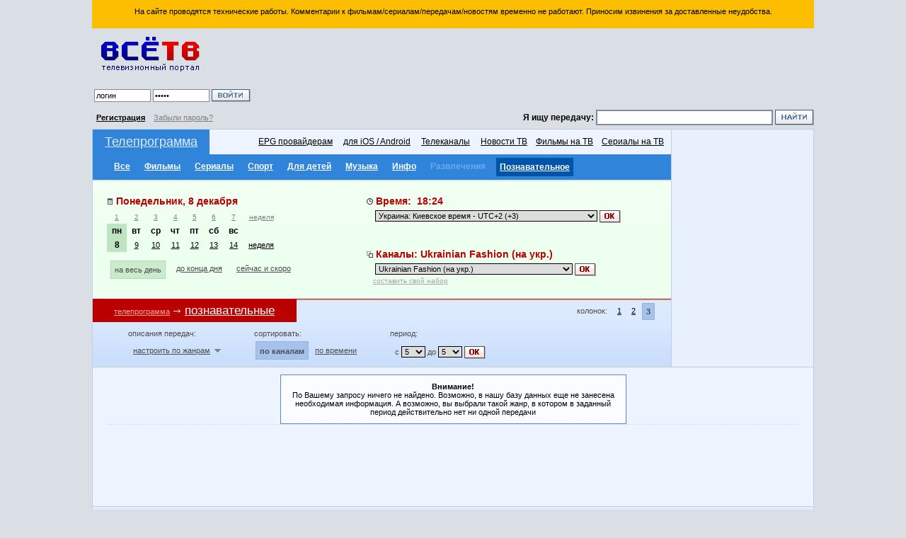

--- FILE ---
content_type: text/html; charset=utf-8
request_url: https://www.google.com/recaptcha/api2/aframe
body_size: 248
content:
<!DOCTYPE HTML><html><head><meta http-equiv="content-type" content="text/html; charset=UTF-8"></head><body><script nonce="RLKxrr6d2ECral9Rs8SPKw">/** Anti-fraud and anti-abuse applications only. See google.com/recaptcha */ try{var clients={'sodar':'https://pagead2.googlesyndication.com/pagead/sodar?'};window.addEventListener("message",function(a){try{if(a.source===window.parent){var b=JSON.parse(a.data);var c=clients[b['id']];if(c){var d=document.createElement('img');d.src=c+b['params']+'&rc='+(localStorage.getItem("rc::a")?sessionStorage.getItem("rc::b"):"");window.document.body.appendChild(d);sessionStorage.setItem("rc::e",parseInt(sessionStorage.getItem("rc::e")||0)+1);localStorage.setItem("rc::h",'1765211082390');}}}catch(b){}});window.parent.postMessage("_grecaptcha_ready", "*");}catch(b){}</script></body></html>

--- FILE ---
content_type: text/css
request_url: http://www.vsetv.com/styles10.css
body_size: 9623
content:
BODY {
	MARGIN: 0px 0px 0px 0px; BACKGROUND-COLOR: #DADFE5
}
BODY {
	FONT-SIZE: 11px; COLOR: #OOOOOO; FONT-FAMILY: Tahoma, Verdana, sans-serif
}
TD {
	FONT-SIZE: 11px; COLOR: #OOOOOO; FONT-FAMILY: Tahoma, Verdana, sans-serif
}
TD.pad10 {
	PADDING-RIGHT: 10px; PADDING-LEFT: 10px; PADDING-TOP: 10px; PADDING-BOTTOM: 10px;
}
TD.pad5 {
	PADDING-RIGHT: 5px; PADDING-LEFT: 5px; PADDING-TOP: 5px; PADDING-BOTTOM: 5px;
}
/* сервисные сообщения  */
TD.servicemessage {
    BORDER: 2px solid #6CA3D9;
	BACKGROUND-COLOR: #FFFFFF;
	PADDING-RIGHT: 10px; PADDING-LEFT: 10px; PADDING-TOP: 10px; PADDING-BOTTOM: 10px;
}

/* ячейка верхних баннеров */
TD.topban {
	PADDING-RIGHT: 0px; PADDING-LEFT: 0px; PADDING-TOP: 15px; PADDING-BOTTOM: 5px; text-align: right; vertical-align: top;
}
/* строка с верхним поиском */
TD.topsearch {
	PADDING-RIGHT: 0px; PADDING-LEFT: 0px; PADDING-TOP: 5px; PADDING-BOTTOM: 5px;
	FONT-SIZE: 12px; FONT-WEIGHT: bold; 
}
TD.topsearch2 {
	PADDING-RIGHT: 0px; PADDING-LEFT: 0px; PADDING-TOP: 5px; PADDING-BOTTOM: 5px;
	FONT-SIZE: 12px; FONT-WEIGHT: normal; 
}
/* ячейка с меню и фильтрами */
TD.topblock {
	 BORDER-BOTTOM: #BECFE5 1px solid; BACKGROUND-COLOR: #DBE5F3;
}
/* таблица основного мен. */
#topmenu td.tvprog { 
	PADDING-RIGHT: 10px; PADDING-LEFT: 10px; PADDING-TOP: 7px; PADDING-BOTTOM: 7px;
	font-size: 17px; color: #DEEEFF; text-align: center;
	BACKGROUND-COLOR: #3084D9;
	}
#topmenu td.subtvprog { PADDING-RIGHT: 20px; PADDING-LEFT: 20px; PADDING-TOP: 5px; PADDING-BOTTOM: 0px; BACKGROUND-COLOR: #3084D9;	}
#topmenu td.menu { PADDING-RIGHT: 10px; PADDING-LEFT: 10px; font-size: 12px; color: #000000; text-align: right;	 BACKGROUND-COLOR: #EDF4FF; }
#topmenu td.tvprog a:link { font-size: 18px; text-decoration: underline; color: #DEEEFF; }
#topmenu td.tvprog a:visited { font-size: 18px; text-decoration: underline; color: #DEEEFF; }
#topmenu td.menu a:link { font-size: 12px; text-decoration: underline; }
#topmenu td.menu a:visited { font-size: 12px; text-decoration: underline; }
#topmenu td.subtvprog a:link { font-size: 12px; text-decoration: underline; FONT-WEIGHT: bold; color: #FFFFFF; }
#topmenu td.subtvprog a:visited { font-size: 12px; text-decoration: underline; FONT-WEIGHT: bold; color: #FFFFFF; }
#topmenu td.subtvprog a.my:link { font-size: 12px; text-decoration: underline; FONT-WEIGHT: bold; color: #FFF7CC; }
#topmenu td.subtvprog a.noact:link { font-size: 12px; text-decoration: none; FONT-WEIGHT: bold; color: #68ACF0; }
#topmenu td.subtvprog a.noact:visited { font-size: 12px; text-decoration: none; FONT-WEIGHT: bold; color: #68ACF0; }
#topmenu td.subtvprog div.menu_sel {	float: left; margin-right: 5px; margin-left: 5px; margin-bottom: 5px; PADDING-TOP: 6px; PADDING-RIGHT: 5px; PADDING-LEFT: 5px; PADDING-BOTTOM: 6px; BACKGROUND-COLOR: #0054AA; font-size: 12px; color: #FFFFFF; FONT-WEIGHT: bold; }
#topmenu td.subtvprog div.menu_nosel {	float: left; margin-right: 5px; margin-left: 5px; margin-bottom: 5px; PADDING-TOP: 5px; PADDING-RIGHT: 5px; PADDING-LEFT: 5px; PADDING-BOTTOM: 5px; font-size: 12px; color: #FFFFFF; FONT-WEIGHT: bold;  }
#topmenu td.shopmenu { 
	PADDING-RIGHT: 10px; PADDING-LEFT: 10px; PADDING-TOP: 7px; PADDING-BOTTOM: 7px;
	font-size: 15px; color: #DEEEFF; text-align: center;
	BACKGROUND-COLOR: #3084D9;
	}
#topmenu td.shopmenu a:link { font-size: 14px; text-decoration: underline; color: #DEEEFF;  }
#topmenu td.shopmenu a:visited { font-size: 14px; text-decoration: underline; color: #DEEEFF;  }
#topmenu td.simplemenu { PADDING-RIGHT: 10px; PADDING-LEFT: 10px; font-size: 12px; color: #000000; text-align: center; BACKGROUND-COLOR: #3084D9; }
#topmenu td.simplemenu a:link { font-size: 12px; text-decoration: underline; color: #FFFFFF; }
#topmenu td.simplemenu a:visited { font-size: 12px; text-decoration: underline; color: #FFFFFF; }


/* ячейка с меню и фильтрами (календарик + время + каналы */
TD.calendar { 
	BORDER-TOP: #DFE5DF 2px solid; vertical-align: top; PADDING-RIGHT: 30px; PADDING-LEFT: 20px; PADDING-TOP: 20px; PADDING-BOTTOM: 20px; 
	BACKGROUND-COLOR: #EDFFEE; 
	background-image: url(pic/calend_bgr.gif);
	}

/* слоя для выбора времени (светло зеленый) */
div.period_sel   {	BORDER: 1px solid #B4D9B7; float: left; margin-right: 5px; margin-left: 5px; margin-bottom: 5px; PADDING-TOP: 6px; PADDING-RIGHT: 5px; PADDING-LEFT: 5px; PADDING-BOTTOM: 6px; BACKGROUND-COLOR: #CAECCC; font-size: 11px; color: 4D4D4D; }
div.period_nosel {	float: left; margin-right: 5px; margin-left: 5px; margin-bottom: 5px; PADDING-TOP: 5px; PADDING-RIGHT: 5px; PADDING-LEFT: 5px; PADDING-BOTTOM: 5px; font-size: 11px; color: 4D4D4D;  }
div.period_nosel  a:link {	color: 4D4D4D; text-decoration:underline; }
div.period_nosel  a:visited {	color: 4D4D4D; text-decoration:underline; }


/* для фильтров - показ анонсов, кадров, кол-во колонок и т.п. */
div.filter   {	float: left; margin-right: 0px; margin-left: 40px; margin-bottom: 0px; PADDING-TOP: 0px; PADDING-RIGHT: 0px; PADDING-LEFT: 0px; PADDING-BOTTOM: 0px;  font-size: 11px; color: 4D4D4D; }
div.filter_video   {	float: left; margin-right: 20px; margin-left: 0px; margin-bottom: 0px; margin-top: 0px;  PADDING-TOP: 0px; PADDING-RIGHT: 0px; PADDING-LEFT: 0px; PADDING-BOTTOM: 0px;  font-size: 11px; color: 4D4D4D; }
div.filter_columns {	float: left; margin-right: 2px; margin-left: 2px; margin-bottom: 0px; margin-top: 0px; PADDING-TOP: 5px; PADDING-RIGHT: 5px; PADDING-LEFT: 5px; PADDING-BOTTOM: 5px; font-size: 11px; color: 4D4D4D;  }
div.filter_columns_nosel {	float: left; margin-right: 2px; margin-left: 2px; margin-bottom: 0px; margin-top: 0px; PADDING-TOP: 5px; PADDING-RIGHT: 5px; PADDING-LEFT: 5px; PADDING-BOTTOM: 5px; font-size: 11px; color: 4D4D4D;  }
div.filter_columns_nosel:hover {	BACKGROUND-COLOR: #C2D7F2;   }
div.filter_columns_sel {	
	BACKGROUND-COLOR: #A4C2EB; color: #4D4D4D; FONT-WEIGHT: bold;
	BORDER: 1px solid #98B3D9; 
	float: left; margin-right: 2px; margin-left: 2px; margin-bottom: 0px; margin-top: 0px; PADDING-TOP: 5px; PADDING-RIGHT: 5px; PADDING-LEFT: 5px; PADDING-BOTTOM: 5px; font-size: 11px; color: 4D4D4D;  }
div.filter_sel   {	
	float: left; BACKGROUND-COLOR: #C2D7F2; font-size: 11px; color: #4D4D4D; FONT-WEIGHT: bold;
	BORDER-LEFT: #BECFE5 1px solid; BORDER-TOP: #BECFE5 1px solid; BORDER-RIGHT: #BECFE5 1px solid;
	margin-right: 2px; margin-left: 2px; margin-bottom: 0px; margin-top: 5px; PADDING-TOP: 7px; PADDING-RIGHT: 5px; PADDING-LEFT: 5px; PADDING-BOTTOM: 5px;  }
div.filter_sel2   {	
	float: left; BACKGROUND-COLOR: #A4C2EB; font-size: 11px; color: #4D4D4D; FONT-WEIGHT: bold;
	BORDER: 1px solid #98B3D9;
	margin-right: 2px; margin-left: 2px; margin-bottom: 0px; margin-top: 5px; PADDING-TOP: 7px; PADDING-RIGHT: 5px; PADDING-LEFT: 5px; PADDING-BOTTOM: 5px;  }
div.newscatmain   {	
	float: left; BACKGROUND-COLOR: #A4C2EB; font-size: 11px; color: #4D4D4D; FONT-WEIGHT: bold;
	BORDER: 1px solid #98B3D9;
	margin-right: 2px; margin-left: 2px; margin-bottom: 0px; margin-top: 0px; PADDING-TOP: 7px; PADDING-RIGHT: 5px; PADDING-LEFT: 5px; PADDING-BOTTOM: 5px;  }

div.filter_nosel {	float: left; margin-right: 2px; margin-left: 2px; margin-bottom: 0px; margin-top: 5px; PADDING-TOP: 7px; PADDING-RIGHT: 5px; PADDING-LEFT: 5px; PADDING-BOTTOM: 7px; font-size: 11px; color: 4D4D4D;  }
div.filter_nosel:hover {	BACKGROUND-COLOR: #C2D7F2;   }
div.filter_nosel2 {	margin-right: 2px; margin-left: 2px; margin-bottom: 0px; margin-top: 5px; PADDING-TOP: 7px; PADDING-RIGHT: 5px; PADDING-LEFT: 5px; PADDING-BOTTOM: 0px;  }
div.filter_nosel3 {	
		/*BORDER: 1px solid #98B3D9; */
		float: left; margin-right: 2px; margin-left: 2px; margin-bottom: 0px; margin-top: 5px; PADDING-TOP: 7px; PADDING-RIGHT: 5px; PADDING-LEFT: 5px; PADDING-BOTTOM: 5px; 
		font-size: 11px; color: 4D4D4D;  
		}
div.filter_nosel3:hover {	BACKGROUND-COLOR: #C2D7F2;   }
div.filter_nosel  a:link {	color: 4D4D4D; text-decoration:underline; }
div.filter_nosel  a:hover {	color: 000000; text-decoration:underline; }15.08.2009
div.filter_nosel  a:visited {	color: 4D4D4D; text-decoration:underline; }
div.filter_nosel3  a:link {	color: 4D4D4D; text-decoration:underline; }
div.filter_nosel3  a:hover {	color: 000000; text-decoration:underline; }
div.filter_nosel3  a:visited {	color: 4D4D4D; text-decoration:underline; }

/*  Шапка олимпиады */ 

div.olymphead   {	
	BACKGROUND-COLOR: #f2f2f2; font-size: 10px; color: #4D4D4D; FONT-WEIGHT: bold;
	BORDER: 1px solid #d9d9d9;
	margin-right: 5px; margin-left: 5px; margin-bottom: 0px; margin-top: 7px; PADDING-TOP: 5px; PADDING-RIGHT: 5px; PADDING-LEFT: 5px; PADDING-BOTTOM: 8px;  
	}

#olymp_calend div.cell {	height:30px; width:30px; padding-top: 2px; text-decoration: none; vertical-align: bottom;	 font-size: 18px;}

#olymp_calend tr.header {	BACKGROUND-COLOR: #edf4ff; 	}
#olymp_calend tr.header:hover {	BACKGROUND-COLOR: #edf4ff; 	}
#olymp_calend tr:hover {	BACKGROUND-COLOR: #d9efff; 	}
#olymp_calend td {	
	font-size: 14px; color: #4D4D4D; FONT-WEIGHT: normal;
	text-align: center;
	margin-right: 5px; margin-left: 5px; margin-bottom: 0px; margin-top: 7px; PADDING-TOP: 5px; PADDING-RIGHT: 5px; PADDING-LEFT: 5px; PADDING-BOTTOM: 8px;  
	BORDER-RIGHT: 1px solid #c9dbf2;
	}
#olymp_calend td.sport {	
	font-size: 14px; color: #4D4D4D; FONT-WEIGHT: normal;
	text-align: left;
	margin-right: 5px; margin-left: 5px; margin-bottom: 0px; margin-top: 7px; PADDING-TOP: 5px; PADDING-RIGHT: 5px; PADDING-LEFT: 5px; PADDING-BOTTOM: 8px;  
	BORDER-RIGHT: 1px solid #c9dbf2;
	}
#olymp_calend td.noborder {	
	font-size: 14px; color: #4D4D4D; FONT-WEIGHT: normal;
	margin-right: 5px; margin-left: 5px; margin-bottom: 0px; margin-top: 7px; PADDING-TOP: 5px; PADDING-RIGHT: 5px; PADDING-LEFT: 5px; PADDING-BOTTOM: 8px;  
	BORDER-RIGHT: 0px 
	}
#olymp_calend a {	font-size: 12px; color: #4D4D4D;  	}
#olymp_calend a:hover {	color: #cb0000; text-decoration: underline; 	}
#olymp_calend a.date {	font-size: 14px; color: #4D4D4D; FONT-WEIGHT: bold; }
#olymp_calend a.date:hover {	color: #cb0000; text-decoration: underline; 	}
#olymp_calend td.rb {	
	font-size: 14px; color: #4D4D4D; FONT-WEIGHT: normal;
	margin-right: 5px; margin-left: 5px; margin-bottom: 0px; margin-top: 7px; PADDING-TOP: 5px; PADDING-RIGHT: 5px; PADDING-LEFT: 5px; PADDING-BOTTOM: 8px;  
	BORDER-RIGHT: 1px solid #c9dbf2;
	}
#olymp_calend td.rb a {		text-decoration: none;	}
#olymp_calend td.noborder a {		text-decoration: none;	}
#olymp_calend td.noborder a.date {		text-decoration: underline;	}

#olymp_calend td.lb {	
	font-size: 14px; color: #4D4D4D; FONT-WEIGHT: normal;
	margin-right: 5px; margin-left: 5px; margin-bottom: 0px; margin-top: 7px; PADDING-TOP: 5px; PADDING-RIGHT: 5px; PADDING-LEFT: 5px; PADDING-BOTTOM: 8px;  
	BORDER-LEFT: 1px solid #c9dbf2; BORDER-RIGHT: 1px solid #c9dbf2;
	}
#olymp_calend td.rb_sel {	
	font-size: 14px; color: #FFFFFF; FONT-WEIGHT: bold;
	margin-right: 5px; margin-left: 5px; margin-bottom: 0px; margin-top: 7px; PADDING-TOP: 5px; PADDING-RIGHT: 5px; PADDING-LEFT: 5px; PADDING-BOTTOM: 8px;  
	BORDER-RIGHT: 1px solid #c9dbf2;
	BACKGROUND-COLOR: #33adff;
	}
#olymp_calend td.month1 {	
	font-size: 11px; color: #4D4D4D; FONT-WEIGHT: normal;
	margin-right: 5px; margin-left: 5px; margin-bottom: 0px; margin-top: 0px; PADDING-TOP: 3px; PADDING-RIGHT: 5px; PADDING-LEFT: 5px; PADDING-BOTTOM: 3px;  
	BORDER-RIGHT: 1px solid #c9dbf2; BORDER-BOTTOM: 1px solid #c9dbf2; BORDER-LEFT: 1px solid #c9dbf2;
	BACKGROUND-COLOR: #d3e0f2;
	}
#olymp_calend td.month2 {	
	font-size: 11px; color: #4D4D4D; FONT-WEIGHT: normal;
	margin-right: 5px; margin-left: 5px; margin-bottom: 0px; margin-top: 0px; PADDING-TOP: 3px; PADDING-RIGHT: 5px; PADDING-LEFT: 5px; PADDING-BOTTOM: 3px;  
	BORDER-BOTTOM: 1px solid #c9dbf2;
	BACKGROUND-COLOR: #d3e0f2;
	}

#olymp_sch td { font-size: 11px; margin-right: 0px; margin-left: 0px; margin-bottom: 0px; margin-top: 0px; PADDING-TOP: 1px; PADDING-RIGHT: 2px; PADDING-LEFT: 0px; PADDING-BOTTOM: 1px;  	}
#olymp_sch td.time { color: #cb0000;  	}
#olymp_sch tr.final { BACKGROUND-COLOR: #fff1cc; }



/* фильтры выпадающего меню настроек */
#descriptions_settings_panel_wrapper {
    /*position: absolute; */  /*Panel will overlap  content */
    position: relative;   /*Panel will "push" the content down */
    /*top: 505;*/
    width: 1000px;
    z-index: 999;
    text-align: center;
    margin-left: auto;
    margin-right: auto;
}
#descriptions_settings_panel   {	
	float: left; 
	position: relative; 
	overflow: hidden;
	z-index: 999;
	display: none;
	width: 1000px;
	height: 140px;
	top: 0px; 
	left: 0px; 
	padding-bottom: 0px;
	font-size: 11px; color: 4D4D4D; BACKGROUND-COLOR: #98B3D9;
	/*BORDER-LEFT: #BECFE5 1px solid; BORDER-BOTTOM: #BECFE5 1px solid; BORDER-RIGHT: #BECFE5 1px solid;*/
	background-image: url(pic/filters_anpanel_bgr.gif);
	}



div.filter_allproganset_main   {	
	/*float: left; */
	margin: 2px;
	BACKGROUND-COLOR: #C2D7F2;
	/*BORDER-LEFT: #BECFE5 1px solid; BORDER-BOTTOM: #BECFE5 1px solid; BORDER-RIGHT: #BECFE5 1px solid;*/
	}
div.allproganset_tab_nosel {
	float: left; margin-bottom: 5px;
	BORDER-BOTTOM: #BECFE5 1px solid; BORDER-RIGHT: #BECFE5 1px solid;
	PADDING-TOP: 10px; PADDING-RIGHT: 10px; PADDING-LEFT: 10px; PADDING-BOTTOM: 10px; 
	font-size: 11px; color: 4D4D4D;  
	}
div.allproganset_tab_sel   {	
	float: left; margin-bottom: 5px; 
	BORDER-BOTTOM: #BECFE5 1px solid; BORDER-RIGHT: #BECFE5 1px solid;
	PADDING-TOP: 10px; PADDING-RIGHT: 10px; PADDING-LEFT: 10px; PADDING-BOTTOM: 10px; 
	BACKGROUND-COLOR: #C2D7F2; font-size: 11px; color: 4D4D4D; }
td.allproganset_left {
	BORDER-BOTTOM: #BECFE5 1px solid; BORDER-LEFT: #BECFE5 1px solid;
	BACKGROUND-COLOR: #BECFE5;
	PADDING-TOP: 2px;
	font-size: 11px; color: 4D4D4D;  
	}
td.allproganset_right {
	BORDER-BOTTOM: #BECFE5 1px solid; BORDER-LEFT: #BECFE5 1px solid;
	PADDING-TOP: 2px;
	font-size: 11px; color: 4D4D4D;  
	}
td.allproganset_tab_nosel {
	BORDER-BOTTOM: #BECFE5 1px solid; BORDER-RIGHT: #BECFE5 1px solid;
	PADDING-TOP: 10px; PADDING-RIGHT: 10px; PADDING-LEFT: 10px; PADDING-BOTTOM: 10px; 
	font-size: 11px; color: 4D4D4D;  
	}
td.allproganset_tab_sel   {	
	BORDER-BOTTOM: #BECFE5 1px solid; BORDER-RIGHT: #BECFE5 1px solid;
	PADDING-TOP: 10px; PADDING-RIGHT: 10px; PADDING-LEFT: 10px; PADDING-BOTTOM: 10px; 
	BACKGROUND-COLOR: #C2D7F2; font-size: 11px; color: 4D4D4D; }

#filters_anpanel td { 	  }
#filters_anpanel td.left { PADDING-TOP: 10px; PADDING-RIGHT: 10px; PADDING-LEFT: 40px; PADDING-BOTTOM: 10px; vertical-align: top;}
#filters_anpanel td.middle {PADDING-TOP: 10px; PADDING-RIGHT: 10px; PADDING-LEFT: 10px; PADDING-BOTTOM: 10px;}
#filters_anpanel td.right { PADDING-TOP: 10px; PADDING-RIGHT: 5px; PADDING-LEFT: 0px; PADDING-BOTTOM: 10px; vertical-align: top; text-align: right}
#filters_anpanel td.undertab { BACKGROUND-COLOR: #AAC8F2; }
#filters_anpanel td.tab_nosel {PADDING-TOP: 7px; PADDING-RIGHT: 7px; PADDING-LEFT: 7px; PADDING-BOTTOM: 7px;}
#filters_anpanel td.tab_sel {PADDING-TOP: 7px; PADDING-RIGHT: 7px; PADDING-LEFT: 7px; PADDING-BOTTOM: 7px; BACKGROUND-COLOR: #AAC8F2; FONT-WEIGHT: bold; }
#filters_anpanel span.text { color: #596980; }
#filters_anpanel a.close { color: #CCE1FF; }

/* фильтры раздела новости */
div.filter_news   {	margin-right: 0px; margin-left: 30px; margin-bottom: 0px; margin-top: 0px; }
div.filternews_sel   {	
	float: left; BACKGROUND-COLOR: #C2D7F2; font-size: 10px; color: #4D4D4D; FONT-WEIGHT: bold;
	BORDER-LEFT: #BECFE5 1px solid; BORDER-TOP: #BECFE5 1px solid; BORDER-RIGHT: #BECFE5 1px solid;
	margin-right: 5px; margin-left: 5px; margin-bottom: 0px; margin-top: 7px; PADDING-TOP: 5px; PADDING-RIGHT: 5px; PADDING-LEFT: 5px; PADDING-BOTTOM: 8px;  }
div.filternews_nosel {	float: left; margin-right: 5px; margin-left: 5px; margin-bottom: 0px; margin-top: 7px; PADDING-TOP: 5px; PADDING-RIGHT: 5px; PADDING-LEFT: 5px; PADDING-BOTTOM: 5px; font-size: 10px; color: 000000;  }
div.filternews_toprss {	float: left; margin-right: 5px; margin-left: 40px; margin-bottom: 0px; margin-top: 7px; PADDING-TOP: 5px; PADDING-RIGHT: 5px; PADDING-LEFT: 5px; PADDING-BOTTOM: 5px; font-size: 10px; color: 000000;  }
div.filternews_topfb {	float: left; margin-right: 5px; margin-left: 40px; margin-bottom: 0px; margin-top: 7px; PADDING-TOP: 0px; PADDING-RIGHT: 5px; PADDING-LEFT: 5px; PADDING-BOTTOM: 0px; font-size: 10px; color: 000000;  }
div.filternews_nosel  a:link {	color: 000000; text-decoration:underline; font-size: 10px;}
div.filternews_nosel  a:hover {	color: BB0000; text-decoration:underline; }
div.filternews_nosel  a:visited {	color: 000000; text-decoration:underline; font-size: 10px;}
div.filternews_sel  a:link {	color: 000000; text-decoration:underline; font-size: 10px;}
div.filternews_sel  a:hover {	color: BB0000; text-decoration:underline; }
div.filternews_sel  a:visited {	color: 000000; text-decoration:underline; font-size: 10px;}


/* ячейка с баннером 200*300 */
TD.ban200 {
	 BORDER-LEFT: #BECFE5 1px solid; BORDER-BOTTOM: #BECFE5 1px solid; BACKGROUND-COLOR: #E8F0FC; 
     PADDING-RIGHT: 0px; PADDING-LEFT: 0px; PADDING-TOP: 0px; PADDING-BOTTOM: 0px;
}
/* ячейка с баннером формата ГУГЛ */
TD.ban_right {
	PADDING-RIGHT: 5px; PADDING-TOP: 5px; text-align: right; vertical-align: top;
}
/* ячейка для меню */
TD.undermenu {
	PADDING-RIGHT: 0px; PADDING-LEFT: 0px; PADDING-TOP: 20px; PADDING-BOTTOM: 20px;
	
}

/* основная ячейка для всего контента - меню + основная часть */
TD.base {
	 BORDER-LEFT: #becfe5 1px solid; BORDER-RIGHT: #becfe5 1px solid; BACKGROUND-COLOR: #EDF4FF 
}
/* ячейка с названием страницы */
TD.pagetitle {
	BORDER-RIGHT: #BB0000 1px solid; BORDER-TOP: #BB0000 1px solid; BORDER-BOTTOM: #BB0000 1px solid;
	PADDING-RIGHT: 5px; PADDING-LEFT: 30px; PADDING-TOP: 5px; PADDING-BOTTOM: 5px;
	font-size: 17px; color: #ffffff; text-align: center;
	BACKGROUND-COLOR: #BB0000
}
TD.pagetitlemiddle {
	BORDER-RIGHT: #BB0000 1px solid; BORDER-TOP: #BB0000 1px solid; BORDER-BOTTOM: #BB0000 1px solid;
	PADDING-RIGHT: 5px; PADDING-LEFT: 5px; PADDING-TOP: 5px; PADDING-BOTTOM: 5px;
	font-size: 17px; color: #ffffff; text-align: center;
	BACKGROUND-COLOR: #BB0000
}
TD.pagetitle2 {
	BORDER-RIGHT: #BB0000 1px solid; BORDER-TOP: #BB0000 1px solid; BORDER-BOTTOM: #BB0000 1px solid;
	PADDING-RIGHT: 30px; PADDING-LEFT: 0px; PADDING-TOP: 5px; PADDING-BOTTOM: 5px;
	font-size: 17px; color: #ffffff; text-align: center;
	BACKGROUND-COLOR: #BB0000
}
TD.pagetitle2 a:link { color: #FFFFFF }
TD.pagetitle2 a:visited { color: #FFFFFF }

/* таблица под фильтрами */
TD.titletable {
	background-image: url(pic/filters3_bgr.gif)
}
/* таблица под фильтрами 2 */
TD.titletable2 {
	background-image: url(pic/filters4_bgr.gif); 
}

/* правая ячейка возле названием страницы */
TD.pagetitleright {
	BORDER-TOP: #CFD7E1 2px solid;
	PADDING-RIGHT: 10px; PADDING-LEFT: 10px; 
	/*BACKGROUND-COLOR: #DBE5F3*/
}

/* правая ячейка возле названием страницы - для служебных страниц */
TD.pagetitleright2 {
	PADDING-RIGHT: 10px; PADDING-LEFT: 10px; 
	BACKGROUND-COLOR: #DBE5F3
}


/* ячейка с меню и фильтрами */
TD.regblock {
	 FONT-SIZE: 11px;
     PADDING-RIGHT: 0px; PADDING-LEFT: 15px; PADDING-TOP: 10px; PADDING-BOTTOM: 10px;
     vertical-align: top; line-height: 150%
	 BORDER-BOTTOM: #BECFE5 1px solid; BACKGROUND-COLOR: #E1E8F2;
}

/* ячейка основной полоски фильтров */
TD.filters1 {
	PADDING-RIGHT: 5px; PADDING-LEFT: 15px; PADDING-TOP: 3px; PADDING-BOTTOM: 5px;
	BACKGROUND-COLOR: #d4e6ff
}
/* таблица календарика */
#calendar td { PADDING-RIGHT: 7px; PADDING-LEFT: 7px; text-align: center; }
#calendar td.cal {	 PADDING-TOP: 0px; PADDING-BOTTOM: 0px; FONT-SIZE: 12px; COLOR: #000000; FONT-WEIGHT: bold; }
#calendar td.cal_sel {	PADDING-TOP: 2px; PADDING-BOTTOM: 2px; FONT-SIZE: 12px; COLOR: #000000; FONT-WEIGHT: bold; BACKGROUND-COLOR: #BEE5C1 }
#calendar a.lastweek:link  { FONT-SIZE: 10px; COLOR: #808080; text-decoration: underline }
#calendar a.lastweek:visited  { FONT-SIZE: 10px; COLOR: #808080; text-decoration: underline }
#calendar a.nextweek:link  { FONT-SIZE: 10px; text-decoration: underline }
#calendar a.nextweek:visited  { FONT-SIZE: 10px; text-decoration: underline }

/* ячейка заголовка страницы */
TD.maintitle {
	BORDER-RIGHT: #becfe5 1px solid; BORDER-TOP: #becfe5 1px solid; BORDER-BOTTOM: #becfe5 1px solid;
	PADDING-RIGHT: 15px; PADDING-LEFT: 15px; PADDING-TOP: 10px; PADDING-BOTTOM: 15px;
	BACKGROUND-COLOR: #E8F0FC
}
/* ячейка для основной части, где расположен контент */
TD.main {
	BORDER-LEFT: #becfe5 1px solid; BORDER-RIGHT: #becfe5 1px solid; BACKGROUND-COLOR: #EDF4FF; 
	PADDING-RIGHT: 20px; PADDING-LEFT: 20px; PADDING-TOP: 10px; PADDING-BOTTOM: 20px;
	BACKGROUND-COLOR: #EDF4FF
}
/* ячейка для основной части на ГЛАВНОЙ СТРАНИЦЕ, где расположен контент */
TD.mainpage {
	BORDER-LEFT: #becfe5 1px solid; BORDER-RIGHT: #becfe5 1px solid; BACKGROUND-COLOR: #EDF4FF; 
	PADDING-RIGHT: 0px; PADDING-LEFT: 0px; PADDING-TOP: 20px; PADDING-BOTTOM: 20px;
	BACKGROUND-COLOR: #EDF4FF
}
TD.newstitle { 
	PADDING-RIGHT: 5px; PADDING-LEFT: 5px; PADDING-TOP: 5px; PADDING-BOTTOM: 5px; 
	BACKGROUND-COLOR: #6690CC;	FONT-WEIGHT: bold; COLOR: #FFFFFF; } 

TD.mdbtitle { 
	PADDING-RIGHT: 5px; PADDING-LEFT: 5px; PADDING-TOP: 5px; PADDING-BOTTOM: 5px; 
	BACKGROUND-COLOR: #BB0000;	FONT-WEIGHT: bold; COLOR: #FFFFFF; } 

/* ячейка для времени в "анонсах фильмов" */
TD.anonstime {
	PADDING-RIGHT: 5px; PADDING-LEFT: 5px; PADDING-TOP: 5px; PADDING-BOTTOM: 5px; BACKGROUND-COLOR: #BB0000;
	FONT-WEIGHT: bold; COLOR: #FFFFFF;
}
/* ячейка для времени в "анонсах фильмов" */
TD.anonstime2 {
	PADDING-RIGHT: 5px; PADDING-LEFT: 5px; PADDING-TOP: 5px; PADDING-BOTTOM: 5px; BACKGROUND-COLOR: #6690CC;
	FONT-WEIGHT: bold; COLOR: #FFFFFF;
}
/* ячейка для номера канала */
TD.channelnum {
	BORDER-LEFT: #0054AA 1px solid; BORDER-TOP: #0054AA 1px solid; BORDER-BOTTOM: #0054AA 1px solid;
	PADDING-RIGHT: 5px; PADDING-LEFT: 5px; PADDING-TOP: 5px; PADDING-BOTTOM: 5px; BACKGROUND-COLOR: #0054AA;
	FONT-SIZE: 12px; FONT-WEIGHT: bold; COLOR: #FFFFFF;
}

/* ячейка для названия канала */
TD.channeltitle {
	BORDER-RIGHT: #0054AA 1px solid; BORDER-LEFT: #0054AA 1px solid; BORDER-TOP: #0054AA 1px solid; BORDER-BOTTOM: #0054AA 1px solid;
	PADDING-RIGHT: 20px; PADDING-LEFT: 20px; PADDING-TOP: 5px; PADDING-BOTTOM: 5px; BACKGROUND-COLOR: #3084D9;
	FONT-SIZE: 12px; FONT-WEIGHT: bold; COLOR: #FFFFFF;
	background-image: url(pic/chname_bgr.gif);
}

/* ячейка для названия времени - обозначение часа в сортировке по времени */
TD.hourtitle {
	BORDER-RIGHT: #0054AA 1px solid; BORDER-LEFT: #0054AA 1px solid; BORDER-TOP: #0054AA 1px solid; BORDER-BOTTOM: #0054AA 1px solid;
	PADDING-RIGHT: 20px; PADDING-LEFT: 20px; PADDING-TOP: 5px; PADDING-BOTTOM: 5px; BACKGROUND-COLOR: #3084D9;
	FONT-SIZE: 12px; FONT-WEIGHT: bold; COLOR: #FFFFFF;
	background-image: url(pic/hour_bgr.gif);
}

/* ячейка для названия канала для шаблона неделя */
TD.channeltitle_week {
	BORDER-RIGHT: #0054AA 1px solid; BORDER-LEFT: #0054AA 1px solid; BORDER-TOP: #0054AA 1px solid; BORDER-BOTTOM: #0054AA 1px solid;
	PADDING-RIGHT: 20px; PADDING-LEFT: 20px; PADDING-TOP: 5px; PADDING-BOTTOM: 5px; BACKGROUND-COLOR: #3084D9;
	FONT-SIZE: 14px; FONT-WEIGHT: bold; COLOR: #FFFFFF;
	background-image: url(pic/chname_week_bgr.gif);
}

/* ячейка для названия дня недели */
TD.weekdaytitle {
	BORDER-RIGHT: #007308 1px solid; BORDER-LEFT: #007308 1px solid; BORDER-TOP: #007308 1px solid; BORDER-BOTTOM: #007308 1px solid;
	PADDING-RIGHT: 20px; PADDING-LEFT: 20px; PADDING-TOP: 5px; PADDING-BOTTOM: 5px; BACKGROUND-COLOR: #00B30C;
	FONT-SIZE: 12px; FONT-WEIGHT: bold; COLOR: #FFFFFF;
	background-image: url(pic/weekday_bgr.gif);
}

/* ячейка для блока "этот фильм в эфире" */
TD.onairtitle {
	BORDER-RIGHT: #007308 1px solid; BORDER-LEFT: #007308 1px solid; BORDER-TOP: #007308 1px solid; BORDER-BOTTOM: #007308 1px solid;
	PADDING-RIGHT: 20px; PADDING-LEFT: 20px; PADDING-TOP: 5px; PADDING-BOTTOM: 5px; BACKGROUND-COLOR: #00B30C;
	FONT-SIZE: 12px; FONT-WEIGHT: bold; COLOR: #FFFFFF;
	background-image: url(pic/weekday_bgr.gif);
}

/* ячейка для названия канала */
TD.blocktitle {
	BORDER-RIGHT: #800000 1px solid; BORDER-LEFT: #800000 1px solid; BORDER-TOP: #800000 1px solid; BORDER-BOTTOM: #800000 1px solid;
	PADDING-RIGHT: 20px; PADDING-LEFT: 20px; PADDING-TOP: 5px; PADDING-BOTTOM: 5px; BACKGROUND-COLOR: #B63333;
	FONT-SIZE: 12px; FONT-WEIGHT: bold; COLOR: #FFFFFF;
}

TD.blocktitle2 {
	BORDER-RIGHT: #994F00 1px solid; BORDER-LEFT: #994F00 1px solid; BORDER-TOP: #994F00 1px solid; BORDER-BOTTOM: #994F00 1px solid;
	PADDING-RIGHT: 20px; PADDING-LEFT: 20px; PADDING-TOP: 5px; PADDING-BOTTOM: 5px; BACKGROUND-COLOR: #CC6900;
	FONT-SIZE: 12px; FONT-WEIGHT: bold; COLOR: #FFFFFF;
}

/* ячейка комментов (левая) */
TD.comleft {
	PADDING-RIGHT: 40px; PADDING-LEFT: 0px; PADDING-TOP: 0px; PADDING-BOTTOM: 0px; vertical-align: top
}
/* ячейка комментов (правая) */
TD.comright {
	PADDING-RIGHT: 0px; PADDING-LEFT: 0px; PADDING-TOP: 0px; PADDING-BOTTOM: 0px; vertical-align: top
}
/* блоки в ячейке комментов (правой) */
TD.comrightblock {
	BORDER-RIGHT: #D1DCED 1px solid; BORDER-LEFT: #D1DCED 1px solid; BORDER-TOP: #D1DCED 1px solid; BORDER-BOTTOM: #D1DCED 1px solid;
	BACKGROUND-COLOR: #E1E8F2;
	PADDING-RIGHT: 10px; PADDING-LEFT: 10px; PADDING-TOP: 2px; PADDING-BOTTOM:10px; vertical-align: top; line-height: 150%
}
TD.comrightblock2 {
	BORDER-RIGHT: #D1DCED 1px solid; BORDER-LEFT: #D1DCED 1px solid; BORDER-TOP: #D1DCED 1px solid; BORDER-BOTTOM: #D1DCED 1px solid;
	BACKGROUND-COLOR: #F2E7DA;
	PADDING-RIGHT: 10px; PADDING-LEFT: 10px; PADDING-TOP: 2px; PADDING-BOTTOM:10px; vertical-align: top; line-height: 150%
}

/* таблица новостных блоков */
#news td.lastnewsblock {
	BORDER-RIGHT: #D1DCED 1px solid; BORDER-LEFT: #D1DCED 1px solid; BORDER-TOP: #D1DCED 1px solid; BORDER-BOTTOM: #D1DCED 1px solid;
	BACKGROUND-COLOR: #E1E8F2;
	PADDING-RIGHT: 10px; PADDING-LEFT: 10px; PADDING-TOP: 2px; PADDING-BOTTOM:10px; vertical-align: top; line-height: 130%
}
#news td.lastnewslist {	PADDING-RIGHT: 50px; PADDING-LEFT: 25px; PADDING-TOP: 2px; PADDING-BOTTOM: 10px; vertical-align: top; }
#news td.impnewsblock {
	BORDER-RIGHT: #D1DCED 1px solid; BORDER-LEFT: #D1DCED 1px solid; BORDER-TOP: #D1DCED 1px solid; BORDER-BOTTOM: #D1DCED 1px solid;
	BACKGROUND-COLOR: #F2E7DA;
	PADDING-RIGHT: 10px; PADDING-LEFT: 10px; PADDING-TOP: 2px; PADDING-BOTTOM:10px; vertical-align: top; }
#news td.impcatblock {
	BORDER-RIGHT: #D1DCED 1px solid; BORDER-TOP: #D1DCED 1px solid; BORDER-BOTTOM: #D1DCED 1px solid;
	BACKGROUND-COLOR: #F2E7DA;
	PADDING-RIGHT: 20px; PADDING-LEFT: 30px; PADDING-TOP: 10px; PADDING-BOTTOM:10px; vertical-align: top; }
#news td.impcatblock ul {  list-style-image: url('pic/ico_block.gif'); padding-left: 15px;  }
#news td.impcatblock li {  margin-bottom: 5px;  }
#news td.maincatnews {	PADDING-RIGHT: 50px; PADDING-LEFT: 0px; PADDING-TOP: 0px; PADDING-BOTTOM: 10px; vertical-align: top; BORDER-RIGHT: #D1DCED 1px solid; }
#news td.cattopnews {	
	BORDER-RIGHT: #D1DCED 1px solid; BORDER-LEFT: #D1DCED 1px solid; BORDER-TOP: #D1DCED 1px solid; BORDER-BOTTOM: #D1DCED 1px solid; 
	BACKGROUND-COLOR: #E1E8F2;
	PADDING-RIGHT: 50px; PADDING-LEFT: 10px; PADDING-TOP: 10px; PADDING-BOTTOM: 10px; vertical-align: top;  }
#news td.cattopnews img {	PADDING-RIGHT: 10px; }
#news td.rightcolumn {	PADDING-RIGHT: 0px; PADDING-LEFT: 30px; PADDING-TOP: 0px; PADDING-BOTTOM: 0px; vertical-align: top; }
#news td.rightnewsblock {
	BORDER-RIGHT: #D1DCED 1px solid; BORDER-LEFT: #D1DCED 1px solid; BORDER-TOP: #D1DCED 1px solid; BORDER-BOTTOM: #D1DCED 1px solid;
	BACKGROUND-COLOR: #F2E7DA;
	PADDING-RIGHT: 10px; PADDING-LEFT: 10px; PADDING-TOP: 2px; PADDING-BOTTOM:10px; vertical-align: top; }
#news td.rightnewsblock2 {
	BORDER-RIGHT: #D1DCED 1px solid; BORDER-LEFT: #D1DCED 1px solid; BORDER-TOP: #D1DCED 1px solid; BORDER-BOTTOM: #D1DCED 1px solid;
	BACKGROUND-COLOR: #E1E8F2;
	PADDING-RIGHT: 10px; PADDING-LEFT: 10px; PADDING-TOP: 2px; PADDING-BOTTOM:10px; vertical-align: top; }
#news td.othernews {
	BORDER-RIGHT: #D1DCED 1px solid; BORDER-LEFT: #D1DCED 1px solid; BORDER-TOP: #D1DCED 1px solid; BORDER-BOTTOM: #D1DCED 1px solid;
	BACKGROUND-COLOR: #E1E8F2;
	PADDING-RIGHT: 10px; PADDING-LEFT: 10px; PADDING-TOP: 2px; PADDING-BOTTOM:10px; vertical-align: top; line-height: 130% }
#news ul { list-style-image: url('pic/ico_block.gif');  }
#news li { margin-bottom: 10px;  }
#news img {	PADDING-RIGHT: 10px; }
#news img.nopad {	PADDING-RIGHT: 0px; }
#news p {	margin-top: 0px; }
#news div.img {	float: left; PADDING-RIGHT: 10px; PADDING-BOTTOM: 5px; PADDING-TOP: 2px; }
#news a.imp:link { FONT-WEIGHT: bold; }
#news a.imp:visited { FONT-WEIGHT: bold; }

/* таблица в обратной связи */
#feedback td.block1 { PADDING-RIGHT: 15px; PADDING-LEFT: 0px; PADDING-TOP: 2px; PADDING-BOTTOM:10px; vertical-align: top; }
#feedback td.block2 { PADDING-RIGHT: 0px; PADDING-LEFT: 15px; PADDING-TOP: 2px; PADDING-BOTTOM:10px; vertical-align: top; }
#feedback div.q { PADDING-RIGHT: 15px; PADDING-LEFT: 15px; PADDING-TOP: 2px; PADDING-BOTTOM:10px; vertical-align: top; }
#feedback div.a { margin-left: 30px; margin-right: 30px; PADDING-RIGHT: 15px; PADDING-LEFT: 15px; PADDING-TOP: 2px; PADDING-BOTTOM:10px; vertical-align: top; BACKGROUND-COLOR: #FFFFFF; }
#feedback span.name { FONT-SIZE: 12px; COLOR: #000000; FONT-WEIGHT: bold; }
#feedback span.smallgrey { FONT-SIZE: 10px; COLOR: #808080; }


/* таблица описания сервисов */
#epgservice a { FONT-SIZE: 12px; }
#epgservice blockquote { BORDER-LEFT: #D1DCED 5px solid; PADDING-LEFT: 10px; margin-left: 0px; FONT-SIZE: 14px;  line-height: 130% ; COLOR: #3366FF; }
#epgservice INPUT.text {  
	font-family: tahoma, verdana, arial, sans-serif; border-style: solid; border-top-width: 1px; border-right-width: 1px; border-bottom-width: 1px; border-left-width: 1px;
	BACKGROUND-COLOR: #FFFFFF;
	border-color: #848C9C;
	padding: 3px;
	FONT-SIZE: 14px;
	} 
#epgservice textarea.text {  
	font-family: tahoma, verdana, arial, sans-serif; border-style: solid; border-top-width: 1px; border-right-width: 1px; border-bottom-width: 1px; border-left-width: 1px;
	BACKGROUND-COLOR: #FFFFFF;
	border-color: #848C9C;
	padding: 3px;
	FONT-SIZE: 14px;
	} 
#epgservice td.left { FONT-SIZE: 12px;
	PADDING-RIGHT: 10px; PADDING-LEFT: 0px; PADDING-TOP: 2px; PADDING-BOTTOM:10px; vertical-align: top;
}
#epgservice td.left strong { FONT-SIZE: 12px; COLOR: #3366CC; }
#epgservice td.left li {  margin-bottom: 5px;  }
#epgservice td.left ul {  list-style-image: url('pic/ico_block.gif'); padding-left: 40px;  }
#epgservice td.right {	
	BORDER-RIGHT: #D1DCED 1px solid; BORDER-LEFT: #D1DCED 1px solid; BORDER-TOP: #D1DCED 1px solid; BORDER-BOTTOM: #D1DCED 1px solid;
	BACKGROUND-COLOR: #E1E8F2;
	PADDING-RIGHT: 15px; PADDING-LEFT: 25px; PADDING-TOP: 10px; PADDING-BOTTOM: 10px; vertical-align: top; 
	FONT-SIZE: 12px;
	}


/* ячейка в копирайтах */
TD.bottomline {
	BORDER-RIGHT: #becfe5 1px solid; BORDER-LEFT: #becfe5 1px solid;
	PADDING-RIGHT: 10px; PADDING-LEFT: 10px; PADDING-TOP: 10px; PADDING-BOTTOM: 5px;
	BACKGROUND-COLOR: #e0ecff
}

/* ячейка в копирайтах */
TD.bottomline2 {
	BORDER-RIGHT: #becfe5 1px solid; BORDER-LEFT: #becfe5 1px solid; BORDER-BOTTOM: #becfe5 1px solid;
	PADDING-RIGHT: 10px; PADDING-LEFT: 10px; PADDING-TOP: 10px; PADDING-BOTTOM: 5px;
	BACKGROUND-COLOR: #e0ecff
}


/* ячейка для НЕвыбранного фильтра */
TD.nosel {
	PADDING-RIGHT: 5px; PADDING-LEFT: 5px; PADDING-TOP: 3px; PADDING-BOTTOM: 3px; 
}
TD.sel {
	PADDING-RIGHT: 5px; PADDING-LEFT: 5px; PADDING-TOP: 3px; PADDING-BOTTOM: 3px; 
	FONT-WEIGHT: bold; BACKGROUND-COLOR: #C9DAF2
}
TD.sel2 {
	PADDING-RIGHT: 7px; PADDING-LEFT: 7px; PADDING-TOP: 5px; PADDING-BOTTOM: 5px; 
	FONT-WEIGHT: bold; COLOR: #FFFFFF; BACKGROUND-COLOR: #E56E2E
}

TD.sel3 {
	PADDING-RIGHT: 7px; PADDING-LEFT: 7px; PADDING-TOP: 5px; PADDING-BOTTOM: 5px; 
	FONT-WEIGHT: bold; COLOR: #FFFFFF; BACKGROUND-COLOR: #5B8AD4
}

/* Строка, выделенная цветом в таблице */

#channellist tr.sel { BACKGROUND-COLOR: #DBE5F3; }
#channellist td:hover { BACKGROUND-COLOR: #C9DAF2; }
#channellist img { vertical-align: middle; }

/* ячейка с цитатой в комментариях */
TD.quote {
	BORDER-RIGHT: #C9DAF2 1px solid; BORDER-LEFT: #C9DAF2 1px solid; BORDER-TOP: #C9DAF2 1px solid; BORDER-BOTTOM: #C9DAF2 1px solid;
	PADDING-RIGHT: 10px; PADDING-LEFT: 10px; PADDING-TOP: 5px; PADDING-BOTTOM: 5px;
	BACKGROUND-COLOR: #ffffff; color: #595959
}

/* меню */
#menu td { PADDING-RIGHT: 5px; PADDING-LEFT: 0px; PADDING-TOP: 0px; PADDING-BOTTOM: 3px; }
#menu td.cat { PADDING-RIGHT: 5px; PADDING-LEFT: 0px; PADDING-TOP: 0px; PADDING-BOTTOM: 3px; }
#menu td.subcat { PADDING-RIGHT: 5px; PADDING-LEFT: 5px; PADDING-TOP: 0px; PADDING-BOTTOM: 3px;  }
#menu td.subcat.a:link { COLOR: #333333;  }
#menu td.subcat.a:visited { COLOR: #333333;  }

/* таблица-блок для правой колонки на главной странице */
#rblock table.rbtop { BORDER-TOP: #C9DAF2 1px solid; }
#rblock td.rbtitle { PADDING-RIGHT: 5px; PADDING-LEFT: 10px; PADDING-TOP: 5px; PADDING-BOTTOM: 5px; BACKGROUND-COLOR: #C9DAF2 }
#rblock td.rbmain { PADDING-RIGHT: 5px; PADDING-LEFT: 20px; PADDING-TOP: 5px; PADDING-BOTTOM: 5px;   }

/* таблица с программой */
#progtable tr.selected { BACKGROUND-COLOR: #D4E6FF;	 }
#progtable tr.genre1 { BACKGROUND-COLOR: #D9E0FF;	 }
#progtable tr.genre2 { BACKGROUND-COLOR: #FEE0FF;	 }
#progtable tr.genre3 { BACKGROUND-COLOR: #E0FFEC;	 }
#progtable tr.selected_search { BACKGROUND-COLOR: #DFE9F7;	 }
#progtable tr.l2 { BACKGROUND-COLOR: #E0EDFF;	 }
#progtable tr.anbgr { PADDING-RIGHT: 0px; PADDING-LEFT: 0px; PADDING-TOP: 0px; PADDING-BOTTOM: 5px; BACKGROUND-COLOR: #F5F9FF; COLOR: #414141; }
#progtable td.anbgr { margin-bottom: 5px; PADDING-RIGHT: 5px; PADDING-LEFT: 5px; PADDING-TOP: 5px; PADDING-BOTTOM: 5px; BACKGROUND-COLOR: #F5F9FF; COLOR: #414141; }
#progtable tr.progend { COLOR: #808080;	 }
#progtable td {	 vertical-align: top; PADDING-LEFT: 5px;}
#progtable td.ch {	vertical-align: top; PADDING-LEFT: 5px; FONT-WEIGHT: bold; white-space: nowrap;}
#progtable td.progtime { PADDING-RIGHT: 0px; PADDING-LEFT: 3px; FONT-WEIGHT: bold; COLOR: #BB0000; white-space: nowrap; }
#progtable td.anonstime { PADDING-RIGHT: 5px; PADDING-LEFT: 5px; PADDING-TOP: 5px; PADDING-BOTTOM: 5px; BACKGROUND-COLOR: #BB0000; FONT-WEIGHT: bold; COLOR: #FFFFFF; }
#progtable td.anonstime_fin { font-size:10px; PADDING-RIGHT: 0px; PADDING-LEFT: 3px; PADDING-TOP: 5px; FONT-WEIGHT: normal; COLOR: #777A80; white-space: nowrap; }
#progtable td.progtime_now {
	 BORDER-LEFT: #848C9C 1px solid; BORDER-RIGHT: #848C9C 1px solid; BORDER-TOP: #848C9C 1px solid; BORDER-BOTTOM: #848C9C 1px solid; 
	 PADDING-RIGHT: 2px; PADDING-LEFT: 2px; PADDING-TOP: 2px; PADDING-BOTTOM: 2px;
	 FONT-WEIGHT: bold; COLOR: #E50000; 
/*	 text-align: center; */
	 BACKGROUND-COLOR: #FFFFFF 
}
#progtable td.progtime_now2 {	 PADDING-RIGHT: 2px; PADDING-LEFT: 2px; PADDING-TOP: 2px; PADDING-BOTTOM: 2px; FONT-WEIGHT: bold; COLOR: #E50000; }
#progtable td.progtime_end { PADDING-RIGHT: 0px; PADDING-LEFT: 3px; FONT-WEIGHT: bold; COLOR: #E59595; white-space: nowrap; }
#progtable td.progtime_fin { font-size:10px; PADDING-RIGHT: 0px; PADDING-LEFT: 3px; FONT-WEIGHT: normal; COLOR: #777A80; white-space: nowrap; }
#progtable td.progname { font-size:12px; FONT-WEIGHT: bold; COLOR: #000000; margin-BOTTOM: 2px; }
#progtable td.progname a { font-size:12px; FONT-WEIGHT: bold; COLOR: #000000; }
#progtable a.ch:link { COLOR: #0000CC;  text-decoration: none  }
#progtable a.ch:hover { COLOR: #0000CC;  text-decoration: underline  }
#progtable a.ch:visited { COLOR: #0000CC;  text-decoration: none  }
#progtable div.more { 
	float: right; 
	position: relative; 
	top: 0px; 
	right: 10px;    }
/* див анонса в программе */
#progtable div.moredesc {
	margin-bottom: 5px; PADDING-RIGHT: 5px; PADDING-LEFT: 5px; PADDING-TOP: 5px; PADDING-BOTTOM: 5px; BACKGROUND-COLOR: #F5F9FF; COLOR: #414141;
	    }
#progtable div.progtime_fin { 
	float: left;
	font-size:10px; PADDING-RIGHT: 10px; PADDING-LEFT: 0px; FONT-WEIGHT: normal; COLOR: #777A80; white-space: nowrap; 
	}
#progtable div.progtime_now {
	 BORDER-LEFT: #848C9C 1px solid; BORDER-RIGHT: #848C9C 1px solid; BORDER-TOP: #848C9C 1px solid; BORDER-BOTTOM: #848C9C 1px solid; 
	 PADDING-RIGHT: 2px; PADDING-LEFT: 2px; PADDING-TOP: 2px; PADDING-BOTTOM: 2px;
	 FONT-WEIGHT: bold; COLOR: #E50000; 
	 BACKGROUND-COLOR: #FFFFFF 
}

/* телепрограмма версика 2 */
#schedule_container { 
	position: relative;  
	float: left; 
	margin:0;
	PADDING-RIGHT: 50px; PADDING-LEFT: 0px; PADDING-TOP: 0px; PADDING-BOTTOM: 0px; 
	}
#schedule { margin: 0px; padding: 0px; }
#schedule ul { margin: 0px; padding: 0px;}
#schedule li { list-style-type: none; display: table; margin-bottom: 5px; }
#schedule li div.time { 
	width: 35px;
	position: relative;  
	float: left; 
	margin:0;
	PADDING-RIGHT: 2px; PADDING-LEFT: 2px; PADDING-TOP: 1px; PADDING-BOTTOM: 1px; 
	FONT-WEIGHT: bold; COLOR: #BB0000; white-space: nowrap; 
	BACKGROUND-COLOR: #000000;
	}
#schedule li div.timefin { 
	width: 37px;
	position: relative;  
	float: left;
	margin:0;
	PADDING-RIGHT: 3px; PADDING-LEFT: 3px; PADDING-TOP: 2px; PADDING-BOTTOM: 1px;  
	font-size:10px; FONT-WEIGHT: normal; COLOR: #777A80; 
	white-space: nowrap;  
	BACKGROUND-COLOR: #CCCCCC;
	}
#schedule li div.onair { 
	width: 35px;
	position: relative;  
	float: left; 
	margin:0;
	PADDING-RIGHT: 2px; PADDING-LEFT: 2px; PADDING-TOP: 1px; PADDING-BOTTOM: 1px; 
	BORDER: 1px solid #848C9C; BACKGROUND-COLOR: #FFFFFF;
	FONT-WEIGHT: bold; COLOR: #E50000; white-space: nowrap; 
	}
#schedule li div.prname { 
	position: relative;  
	/*float: left;*/
	/*width: 225px;*/
	margin-left: 72px;
	width:100%;
	PADDING-RIGHT: 3px; PADDING-LEFT: 3px; PADDING-TOP: 1px; PADDING-BOTTOM: 1px; 
	FONT-WEIGHT: normal;
	BACKGROUND-COLOR: #EEEEEE;
	}
#schedule li div.prname a:link { 
	FONT-WEIGHT: bold;
	}
#schedule li div.prname a.onair:link { 
	FONT-WEIGHT: bold; font-size: 12px; color: #BB0000;
	}
#schedule li div.prdesc { 
	position: relative;  
	margin-bottom:5px;
	PADDING-RIGHT: 3px; PADDING-LEFT: 38px; PADDING-TOP: 3px; PADDING-BOTTOM: 5px; 
	FONT-WEIGHT: normal; color: #414141;
	BACKGROUND-COLOR: #FFFFFF;
	clear: left;
	}
#schedule li div.prdesc a:link { 
	FONT-SIZE: 10px; color: #414141;
	}


/*  ------  тест  --------------------------------------------*/

/* телепрограмма версика 2 */
#schedule_container { 
	position: relative;  
	float: left; 
	/*width:300px;*/
	margin:0;
	PADDING-RIGHT: 20px; PADDING-LEFT: 0px; PADDING-TOP: 0px; PADDING-BOTTOM: 0px; 
	}
#schedule_container div.3 { 
	width:300px;
	position: relative;  
	float: left; 
	margin:0;
	PADDING-RIGHT: 20px; PADDING-LEFT: 0px; PADDING-TOP: 0px; PADDING-BOTTOM: 0px; 
	}
#schedule_container div.2 { 
	width:460px;
	}
#schedule_container div.1 { 
	width:960px;
	}

#schedule { margin: 0px; padding: 0px; }
#schedule_container ul { margin: 0px; padding: 0px;}
#schedule_container li { list-style-type: none; display: table; margin-bottom: 5px; }
#schedule_container div.time { 
	width: 31px;
	position: relative;  
	float: left; 
	margin:0;
	PADDING-RIGHT: 3px; PADDING-LEFT: 3px; PADDING-TOP: 1px; PADDING-BOTTOM: 1px; 
	FONT-WEIGHT: bold; COLOR: #BB0000; white-space: nowrap; 
/*	BACKGROUND-COLOR: #444444; */
	}
#schedule_container div.pasttime { 
	width: 31px;
	position: relative;  
	float: left; 
	margin:0;
	PADDING-RIGHT: 3px; PADDING-LEFT: 3px; PADDING-TOP: 1px; PADDING-BOTTOM: 1px; 
	FONT-WEIGHT: bold; COLOR: #E59595; white-space: nowrap; 
/*	BACKGROUND-COLOR: #444444; */
	}
#schedule_container div.timefin { 
	width: 37px;
	position: relative;  
	float: left;
	margin:0;
	PADDING-RIGHT: 3px; PADDING-LEFT: 3px; PADDING-TOP: 1px; PADDING-BOTTOM: 1px;  
	font-size:10px; FONT-WEIGHT: normal; COLOR: #777A80; 
	white-space: nowrap;  
	}
#schedule_container div.onair { 
	width: 31px;
	position: relative;  
	float: left; 
	margin:0px;
	PADDING-RIGHT: 2px; PADDING-LEFT: 2px; PADDING-TOP: 0px; PADDING-BOTTOM: 0px; 
	/*BORDER: 1px solid #848C9C; BACKGROUND-COLOR: #FFFFFF;
	FONT-WEIGHT: bold; COLOR: #E50000; */
	BORDER: 1px solid #E50000; BACKGROUND-COLOR: #E50000;
	FONT-WEIGHT: bold; COLOR: #FFFFFF; 
	white-space: nowrap; 
	}
#schedule_container div.prname { 
	position: relative;  
	/*float: left;*/
	/*width: 225px;*/
	margin-left: 72px;
	/*width:100%;*/
	PADDING-RIGHT: 3px; PADDING-LEFT: 3px; PADDING-TOP: 1px; PADDING-BOTTOM: 1px; 
	FONT-WEIGHT: normal;
	}
#schedule_container div.prname2 { 
	position: relative;  
	/*float: left;*/
	/*width: 225px;*/
	margin-left: 40px;
	/*width:100%;*/
	PADDING-RIGHT: 3px; PADDING-LEFT: 3px; PADDING-TOP: 1px; PADDING-BOTTOM: 3px; 
	FONT-WEIGHT: normal;
/*	BACKGROUND-COLOR: #CCCCCC; */
	}
#schedule_container div.pastprname { 
	position: relative;  
	margin-left: 72px;
	PADDING-RIGHT: 3px; PADDING-LEFT: 3px; PADDING-TOP: 1px; PADDING-BOTTOM: 1px; 
	FONT-WEIGHT: normal; COLOR: #808080;
	}
#schedule_container div.pastprname2 { 
	position: relative;  
	margin-left: 40px;
	PADDING-RIGHT: 3px; PADDING-LEFT: 3px; PADDING-TOP: 1px; PADDING-BOTTOM: 3px; 
	FONT-WEIGHT: normal; COLOR: #808080;
	}
#schedule_container div.prname a { FONT-WEIGHT: normal; COLOR: #000000;	} /* было COLOR: #404040; */
#schedule_container div.prname a:hover { COLOR: #BB0000; }
#schedule_container div.prname2 a { FONT-WEIGHT: normal; COLOR: #000000;	} /* было COLOR: #404040; */
#schedule_container div.prname2 a:hover { COLOR: #BB0000;	}
#schedule_container div.prname a.b { FONT-WEIGHT: bold; COLOR: #000000;	} /* линк для раскрытых анонсов */
#schedule_container div.prname a.b:hover { COLOR: #BB0000; }
#schedule_container div.prname2 a.b { FONT-WEIGHT: bold; COLOR: #000000;	} /* линк для раскрытых анонсов */
#schedule_container div.prname2 a.b:hover { COLOR: #BB0000; }
#schedule_container div.prname2 a.ch {  COLOR: #0000CC;	} /* линк для раскрытых анонсов */
#schedule_container div.prname2 a.ch:hover { COLOR: #BB0000; }
#schedule_container div.pastprname a { 	FONT-WEIGHT: normal; COLOR: #808080; }
#schedule_container div.pastprname a:hover { COLOR: #BB0000;	}
#schedule_container div.pastprname2 a { FONT-WEIGHT: normal; COLOR: #808080; }
#schedule_container div.pastprname2 a:hover { COLOR: #BB0000;	}
#schedule_container div.prname a.onair:link { FONT-WEIGHT: bold; font-size: 12px; color: #BB0000; }
#schedule_container div.prname a.onair:visited { FONT-WEIGHT: bold; font-size: 12px; color: #BB0000; }
#schedule_container div.prdesc { 
	position: relative;  
	margin-bottom:0px; margin-left:40px;
	PADDING-RIGHT: 5px; PADDING-LEFT: 15px; PADDING-TOP: 0px; PADDING-BOTTOM: 0px; 
	FONT-WEIGHT: normal; color: #414141;
	BACKGROUND-COLOR: #FFFFFF;
	clear: left;
	}
#schedule_container div.desc { 
	PADDING-RIGHT: 0px; PADDING-LEFT: 0px; PADDING-TOP: 5px; PADDING-BOTTOM: 10px; 
	}
#schedule_container div.pastdesc { 
	position: relative;  
	margin-bottom:0px; margin-left:40px;
	PADDING-RIGHT: 3px; PADDING-LEFT: 15px; PADDING-TOP: 0px; PADDING-BOTTOM: 0px; 
	BACKGROUND-COLOR: #F5F9FF; COLOR: #808080;
	clear: left;
	}


#schedule_container div.desc small { FONT-WEIGHT: normal; font-size: 10px;	}
#schedule_container div.desc b { FONT-WEIGHT: bold; COLOR: #404040; 	}
#schedule_container div.desc a:link { font-size: 10px; color: #808080; FONT-WEIGHT: normal;	}
#schedule_container div.desc a:hover { color: #BB0000;	}
#schedule_container div.desc a:visited { font-size: 10px; color: #808080; FONT-WEIGHT: normal;	}

#schedule_container div.pastdesc div.desc b { FONT-WEIGHT: bold; COLOR: #808080; 	}

#schedule_container div.prdesc a:link { FONT-SIZE: 10px; color: #414141; }
#schedule_container div.prdesc a:hover { color: #BB0000;	}
#schedule_container div.prdesc a:visited { FONT-SIZE: 10px; color: #414141; }


/* =========  тест енд  ===================================== */

div.clear { clear: left; }
div.clearshed { clear: left; padding-bottom: 30px;}


/* таблица фильтров №2 */
#filters2 { COLOR: #808080; }

/* таблица анонсов фильма */
#anonces td {  PADDING-RIGHT: 10px; PADDING-LEFT: 10px; PADDING-TOP: 5px; PADDING-BOTTOM: 5px; vertical-align: top }
#anonces td.anonstime { PADDING-RIGHT: 5px; PADDING-LEFT: 5px; PADDING-TOP: 5px; PADDING-BOTTOM: 5px; BACKGROUND-COLOR: #BB0000; FONT-WEIGHT: bold; COLOR: #FFFFFF;  BORDER-BOTTOM: #BB0000 1px solid; }
#anonces td.anonstime_right { PADDING-RIGHT: 5px; PADDING-LEFT: 5px; PADDING-TOP: 5px; PADDING-BOTTOM: 5px; BORDER-BOTTOM: #BB0000 1px solid; }
#anonces td.fnmain {  PADDING-RIGHT: 0px; PADDING-LEFT: 0px; PADDING-TOP: 0px; PADDING-BOTTOM: 0px; vertical-align: top }
#anonces td.time {	PADDING-RIGHT: 10px; PADDING-LEFT: 10px; PADDING-TOP: 5px; PADDING-BOTTOM: 5px; BACKGROUND-COLOR: #BB0000; FONT-WEIGHT: bold; COLOR: #FFFFFF; }
#anonces td.time2 {	PADDING-RIGHT: 10px; PADDING-LEFT: 10px; PADDING-TOP: 5px; PADDING-BOTTOM: 5px; BACKGROUND-COLOR: #6690CC; FONT-WEIGHT: bold; COLOR: #FFFFFF; }
#anonces td.fn {  BACKGROUND-COLOR: #DCE8FA; PADDING-RIGHT: 10px; PADDING-LEFT: 10px; PADDING-TOP: 5px; PADDING-BOTTOM: 5px; vertical-align: top }
#anonces td.fn2 {  BACKGROUND-COLOR: #DCE8FA; PADDING-RIGHT: 10px; PADDING-LEFT: 10px; PADDING-TOP: 5px; PADDING-BOTTOM: 5px; vertical-align: top }
#anonces td.fn3 {  BACKGROUND-COLOR: #DCE8FA; PADDING-RIGHT: 10px; PADDING-LEFT: 10px; PADDING-TOP: 5px; PADDING-BOTTOM: 5px; vertical-align: top }
#anonces td.fn4 {  BACKGROUND-COLOR: #E5EFFF; PADDING-RIGHT: 10px; PADDING-LEFT: 10px; PADDING-TOP: 5px; PADDING-BOTTOM: 5px; vertical-align: top }
#anonces td.fnselected {  BACKGROUND-COLOR: #FFD9DD; PADDING-RIGHT: 10px; PADDING-LEFT: 10px; PADDING-TOP: 5px; PADDING-BOTTOM: 5px; vertical-align: top }
#anonces td.channel {  BACKGROUND-COLOR: #C9DAF2; PADDING-RIGHT: 10px; PADDING-LEFT: 10px; PADDING-TOP: 5px; PADDING-BOTTOM: 5px; vertical-align: top }
#anonces a.ch:link { COLOR: #0000CC;  text-decoration: none  }
#anonces a.ch:hover { COLOR: #0000CC;  text-decoration: underline  }
#anonces a.ch:visited { COLOR: #0000CC;  text-decoration: none  }
#anonces td.channel2 {   BORDER-TOP: #BB0000 1px solid; BACKGROUND-COLOR: #C9DAF2; PADDING-RIGHT: 10px; PADDING-LEFT: 10px; PADDING-TOP: 5px; PADDING-BOTTOM: 5px; vertical-align: top }
#anonces td.channel3 {   BORDER-BOTTOM: #BB0000 1px solid; BACKGROUND-COLOR: #C9DAF2; PADDING-RIGHT: 10px; PADDING-LEFT: 10px; PADDING-TOP: 5px; PADDING-BOTTOM: 5px; vertical-align: top }
#anonces td.channel4 {   BORDER-BOTTOM: #6690CC 1px solid; BACKGROUND-COLOR: #CEDCF2; PADDING-RIGHT: 10px; PADDING-LEFT: 10px; PADDING-TOP: 5px; PADDING-BOTTOM: 5px; vertical-align: top }
#anonces td.channel5 {   BORDER-BOTTOM: #D1DCED 1px solid; BACKGROUND-COLOR: #E1E8F2; PADDING-RIGHT: 10px; PADDING-LEFT: 10px; PADDING-TOP: 5px; PADDING-BOTTOM: 5px; vertical-align: top }
#anonces td.space { PADDING: 2px; }
#anonces td img { vertical-align: top }
#anonces div.dt {
	position: fixed;
	margin: 0px;
	PADDING-RIGHT: 5px; PADDING-LEFT: 5px; PADDING-TOP: 5px; PADDING-BOTTOM: 5px; BACKGROUND-COLOR: #BB0000;
	FONT-WEIGHT: bold; COLOR: #FFFFFF;
}


/* таблица 1 фильма в киноэнциклопедии */
#film td.fname {  PADDING-RIGHT: 20px; PADDING-LEFT: 0px; PADDING-TOP: 0px; PADDING-BOTTOM: 0px; vertical-align: top }
#film td.fdir {  PADDING-RIGHT: 0px; PADDING-LEFT: 20px; PADDING-TOP: 10px; PADDING-BOTTOM: 10px; vertical-align: top }
#film td.fonair {  PADDING-RIGHT: 0px; PADDING-LEFT: 10px; PADDING-TOP: 0px; PADDING-BOTTOM: 0px; vertical-align: top }
#film strong {  COLOR: #333333 }

/* таблица заголовков */
#titles td { BORDER-BOTTOM: #6690CC 1px solid;    }
#titles td.newstitle { PADDING-RIGHT: 5px; PADDING-LEFT: 5px; PADDING-TOP: 5px; PADDING-BOTTOM: 5px; BACKGROUND-COLOR: #6690CC;	FONT-WEIGHT: bold; COLOR: #FFFFFF; }
}

/* ячейки на главной для топ-анонсов  */
#topanons div{display:block;width:179px;height:127px;}
#topanons a.aa{display:block;width:180px;height:127px;}


/* видео-сервис. таблица меню */
#vs_menu td {	vertical-align: top; PADDING-TOP: 5px; PADDING-RIGHT: 5px; PADDING-LEFT: 5px; PADDING-BOTTOM: 5px;  }
#vs_menu td.sel {	vertical-align: top; PADDING-TOP: 5px; PADDING-RIGHT: 5px; PADDING-LEFT: 5px; PADDING-BOTTOM: 5px; BORDER-BOTTOM: #BECFE5 1px solid; BACKGROUND-COLOR: #DAE4F2;}
#vs_menu img {	MARGIN-BOTTOM: 5px; MARGIN-TOP: 2px; }

/* таблица перехода по страницам */
#pages td { FONT-SIZE: 14px; FONT-WEIGHT: bold; PADDING-RIGHT: 5px; PADDING-LEFT: 5px; text-align: center; }
#pages A { FONT-SIZE: 14px; FONT-WEIGHT: bold; }
#pages td.nosel { FONT-SIZE: 14px; FONT-WEIGHT: bold; PADDING-RIGHT: 5px; PADDING-LEFT: 5px; text-align: center; }
#pages td.sel { FONT-SIZE: 14px; FONT-WEIGHT: bold; PADDING-RIGHT: 5px; PADDING-LEFT: 5px; text-align: center; BACKGROUND-COLOR: #6690CC; COLOR: #FFFFFF; }

/* таблица перехода по буквам алфавита */
#alphabet td { FONT-SIZE: 11px; FONT-WEIGHT: bold; PADDING-RIGHT: 3px; PADDING-LEFT: 3px; PADDING-TOP: 3px; PADDING-BOTTOM: 3px; text-align: center; COLOR: #666666}
/* #alphabet td:hover { BACKGROUND-COLOR: #D1DCED; } */
#alphabet A { FONT-SIZE: 11px; FONT-WEIGHT: bold; COLOR: #666666 }
#alphabet A:hover { FONT-SIZE: 11px; FONT-WEIGHT: bold; COLOR: #BB0000; text-decoration: underline }
#alphabet td.sel { FONT-SIZE: 11px; FONT-WEIGHT: bold; PADDING-RIGHT: 3px; PADDING-LEFT: 3px; PADDING-TOP: 3px; PADDING-BOTTOM: 3px; BACKGROUND-COLOR: #6690CC; COLOR: #FFFFFF; }


/* таблица новых поступлений */
#newincat td { PADDING-TOP: 7px; PADDING-RIGHT: 5px; PADDING-LEFT: 5px; PADDING-BOTTOM: 7px; height:41px}
#newincat td.rating { FONT-SIZE: 17px; text-align: center}
#newincat tr.header { BACKGROUND-COLOR: #E1E8F2; }
#newincat tr.header td { FONT-WEIGHT: bold; BORDER-BOTTOM: #D5DCE5 1px solid; }
#newincat tr.sel { BACKGROUND-COLOR: #E1E8F2; }

/* таблица страницы телепередач */
#tvshow td.showname { PADDING-RIGHT: 0px; PADDING-LEFT: 0px; PADDING-TOP: 0px; PADDING-BOTTOM: 0px; vertical-align: top }
#tvshow td.showmain { PADDING-RIGHT: 20px; PADDING-LEFT: 0px; PADDING-TOP: 0px; PADDING-BOTTOM: 0px; vertical-align: top }
#tvshow td.showonair { PADDING-RIGHT: 0px; PADDING-LEFT: 20px; PADDING-TOP: 0px; PADDING-BOTTOM: 0px; BORDER-LEFT: #DDE3ED 1px solid; vertical-align: top}

/* таблица расценок на рекламу */
#adtab td{ FONT-SIZE: 12px;	PADDING-RIGHT: 5px; PADDING-LEFT: 5px; PADDING-TOP: 3px; PADDING-BOTTOM: 3px; }
#adtab tr.header { BACKGROUND-COLOR: #D9D9D9;   }
#adtab tr.line td { BORDER-BOTTOM: #D9D9D9 1px solid; }
#adtab tr.small td { FONT-SIZE: 10px; }


div.vsc_sel {	float: left; margin-right: 5px; margin-left: 5px; margin-bottom: 5px; PADDING-TOP: 5px; PADDING-RIGHT: 5px; PADDING-LEFT: 5px; PADDING-BOTTOM: 5px; BACKGROUND-COLOR: #C9DAF2; FONT-WEIGHT: bold; }
div.vsc_nosel {	float: left; margin-right: 5px; margin-left: 5px; margin-bottom: 5px; PADDING-TOP: 5px; PADDING-RIGHT: 5px; PADDING-LEFT: 5px; PADDING-BOTTOM: 5px; }

/* линии */ 
div.bline { height: 1px; MARGIN-BOTTOM: 5px; background-image: url(pic/bgbline.gif) }
div.line { height: 1px; MARGIN-BOTTOM: 5px; background-image: url(pic/1px_lightblue.gif) }
div.adver { height: 1px; MARGIN-BOTTOM: 5px; background-image: url(pic/bgbline_adv.gif) }
div.redline { height: 1px; MARGIN-BOTTOM: 0px; background-image: url(pic/1px_red.gif) }
div.showline { height: 1px; MARGIN-BOTTOM: 10px; MARGIN-TOP: 10px; background-image: url(pic/bgbline.gif) }

div.lightlogobrg { BACKGROUND-COLOR: #BEC3CC; }

/* заголовки  */ 
div.premiere {	float: left; margin-right: 5px; margin-left: 0px; margin-bottom: 0px; PADDING-TOP: 5px; PADDING-RIGHT: 5px; PADDING-LEFT: 5px; PADDING-BOTTOM: 5px; BACKGROUND-COLOR: #53C95A; color: #ffffff; FONT-WEIGHT: bold; }
div.recomend {	float: left; margin-right: 5px; margin-left: 0px; margin-bottom: 0px; PADDING-TOP: 5px; PADDING-RIGHT: 5px; PADDING-LEFT: 5px; PADDING-BOTTOM: 5px; BACKGROUND-COLOR: #E55F17; color: #ffffff; FONT-WEIGHT: bold; }


div.main_sel {	float: left; margin-right: 5px; margin-left: 5px; margin-bottom: 5px; PADDING-TOP: 5px; PADDING-RIGHT: 5px; PADDING-LEFT: 5px; PADDING-BOTTOM: 5px; BACKGROUND-COLOR: #C9DAF2; FONT-WEIGHT: bold; }

/* блоки ФН на главной   */
div.an_main {	float: left; margin-right: 5px; margin-left: 5px; margin-bottom: 10px; PADDING-TOP: 5px; PADDING-RIGHT: 5px; PADDING-LEFT: 5px; PADDING-BOTTOM: 5px; }

/* блоки на главной энциклопедий   */
div.an_enc {	float: left; margin-bottom: 20px; margin-right: 5px; PADDING-TOP: 5px; PADDING-RIGHT: 5px; PADDING-LEFT: 5px; PADDING-BOTTOM: 5px; }


/* для заголовков (канала, дня)   */
div.chnum {  
	BORDER-RIGHT: #0054AA 1px solid; BORDER-LEFT: #0054AA 1px solid; BORDER-TOP: #0054AA 1px solid; BORDER-BOTTOM: #0054AA 1px solid;
	PADDING-RIGHT: 5px; PADDING-LEFT: 5px; PADDING-TOP: 5px; PADDING-BOTTOM: 5px;
	FONT-SIZE: 12px; FONT-WEIGHT: bold; COLOR: #FFFFFF;
	float: left; margin-right: 0px; margin-top: 15px; margin-bottom: 25px;  BACKGROUND-COLOR: #3084D9;
	background-image: url(pic/chname_bgr.gif);

}
div.chlogo {	float: left; margin-right: 10px; width: 75px; height: 55px; }
div.chname {	float: left; width: 835px; margin-top: 15px; margin-bottom: 25px; }
div.chname_week {	float: left; width: 870px; margin-top: 15px; margin-bottom: 25px; }
div.sometitle {	 width: 100%; margin-top: 15px; margin-bottom: 15px; }
div.onairtitle {	 width: 100%; margin-bottom: 15px; }
div.sometitlemain {	 width: 98%; margin-top: 15px; margin-bottom: 10px; margin-left: 10px; margin-right: 10px; }

/* главная, заговки разделов с "сейчас по моим каналам  */
div.main_catnow {	
	BORDER: 1px solid #B4D9B7;
	float: left; margin-right: 5px; margin-left: 5px; margin-bottom: 5px; PADDING-TOP: 5px; PADDING-RIGHT: 10px; PADDING-LEFT: 10px; PADDING-BOTTOM: 5px; 
	BACKGROUND-COLOR: #CAECCC; FONT-WEIGHT: bold; 
}


/* иконки возле лого */ 
div.vsetvlogo {	float: left; margin-right: 10px; width: 170px; height: 65px; }
div.homepage {	float: left; margin-right: 0px; width: 10px; height: 10px; }

/* анонсы для страниц по жанрам (сериалы, программы, спорт)   */
div.an_inprog {	float: left; margin-right: 5px; margin-left: 5px; margin-bottom: 10px; PADDING-TOP: 5px; PADDING-RIGHT: 5px; PADDING-LEFT: 5px; PADDING-BOTTOM: 5px; }
#an_inprog td { vertical-align: top PADDING-RIGHT: 10px; height: 23px; }
#an_inprog td.title { PADDING-BOTTOM: 5px; PADDING-RIGHT: 10px; vertical-align: top }
#an_inprog td.desrc { PADDING-BOTTOM: 5px; PADDING-RIGHT: 10px; color: #808080;  vertical-align: top }
#an_inprog td.times { PADDING-TOP: 10px; FONT-SIZE: 11px; COLOR: #bb0000; FONT-WEIGHT: bold;  }

/* рекламный текстовый блок  */
#advtext div {	vertical-align: top text-align: left }
#advtext A.subj { FONT-SIZE: 12px; COLOR: #000000; FONT-WEIGHT: bold; }
#advtext A.subj:hover { COLOR: #BB0000; }

/*  ошибка */

div.alert { FONT-SIZE: 12px; COLOR: #000000; PADDING-RIGHT: 10px; PADDING-LEFT: 10px; PADDING-BOTTOM: 10px; PADDING-TOP: 10px; BACKGROUND-COLOR: #FFB2B2; width: 80%; BORDER: 1px solid #BB0000;}
div.success { FONT-SIZE: 12px; COLOR: #000000; PADDING-RIGHT: 10px; PADDING-LEFT: 10px; PADDING-BOTTOM: 10px; PADDING-TOP: 10px; BACKGROUND-COLOR: #66cc66; width: 80%; BORDER: 1px solid #009933;}


/* жирный */

li {
	list-style-type:block;
	padding:0;
	margin:0;
	border:none;
}

ul.imgblock {  list-style-image: url('pic/ico_block.gif'); padding-left: 40px;  }
ul.imgblock li {  margin-bottom: 5px;  }

/* линки */
A {	FONT-SIZE: 11px; COLOR: #000000; }
A:hover { COLOR: #BB0000 }

/* линк 10px */
.small { FONT-SIZE: 10px; COLOR: #000000; text-decoration: none }
A.small { FONT-SIZE: 10px; COLOR: #000000; text-decoration: underline }
A.small:hover { COLOR: #BB0000; }

/* жирный */
.bold { FONT-SIZE: 11px; COLOR: #000000; FONT-WEIGHT: bold; }
A.bold { FONT-SIZE: 11px; COLOR: #000000; FONT-WEIGHT: bold; }
A.bold:hover { COLOR: #BB0000; }

/* жирный неподчеркнутый */
.bold2 { FONT-SIZE: 11px; COLOR: #000000; FONT-WEIGHT: bold; }
A.bold2 { FONT-SIZE: 11px; COLOR: #000000; FONT-WEIGHT: bold; text-decoration: none }
A.bold2:hover { COLOR: #BB0000; }

/* серый */
.grey { COLOR: #808080; }
A.grey { COLOR: #808080; }
A.grey:hover { COLOR: #BB0000; }

/* спец.линк - синий жирный */
.bblue { FONT-SIZE: 11px; COLOR: #0000CC; FONT-WEIGHT: bold; }
A.bblue { FONT-SIZE: 11px; COLOR: #0000CC; FONT-WEIGHT: bold; }
A.bblue:hover { COLOR: #BB0000; }

/* спец.линк - синий 12px */
.bigblue { FONT-SIZE: 12px; COLOR: #0000CC; FONT-WEIGHT: normal; }
A.bigblue { FONT-SIZE: 12px; COLOR: #0000CC; FONT-WEIGHT: normal; }
A.bigblue:hover { COLOR: #BB0000; }

/* спец.линк - синий  */
.blue { FONT-SIZE: 11px; COLOR: #0000CC; FONT-WEIGHT: normal; }
A.blue { FONT-SIZE: 11px; COLOR: #0000CC; FONT-WEIGHT: normal; }
A.blue:hover { COLOR: #BB0000; }

/* серый 10px  */
.smallgrey { FONT-SIZE: 10px; COLOR: #808080; }
A.smallgrey { FONT-SIZE: 10px; COLOR: #808080; }

/* светло-серый 10px  */
.lightsmallgrey { FONT-SIZE: 10px; COLOR: #A6A6A6; }
A.lightsmallgrey { FONT-SIZE: 10px; COLOR: #A6A6A6; }
A.lightsmallgrey:hover { FONT-SIZE: 10px; COLOR: #BB0000; }

/* серо-синий 10px */
.smallblue { FONT-SIZE: 10px; COLOR: #596680; }
A.smallblue { FONT-SIZE: 10px; COLOR: #596680; }

/* обычный пункт меню */
A.menu { FONT-SIZE: 12px; COLOR: #000000; }
A.menu:hover { COLOR: #BB0000; }

/* обычный пункт меню, "выбранный" */
A.menu_sel { FONT-SIZE: 12px; COLOR: #BB0000; text-decoration: none }

/* неактивный пункт меню */
A.menu_noact {	FONT-SIZE: 12px; COLOR: #7F7F7F; text-decoration: none }
A.menu_noact:hover { FONT-SIZE: 12px; COLOR: #7F7F7F; text-decoration: none }

/* пункт меню главные разделы */
A.menub { FONT-SIZE: 12px; COLOR: #000000; FONT-WEIGHT: bold; }
A.menub:hover { COLOR: #BB0000; }

/* линк на анонс фильма на "главной" */
.name { FONT-SIZE: 12px; COLOR: #000000; FONT-WEIGHT: bold; }
A.name { FONT-SIZE: 12px; COLOR: #000000; FONT-WEIGHT: bold; text-decoration: none }
A.name:hover { COLOR: #BB0000; FONT-WEIGHT: bold; text-decoration: underline }

/* линк на анонс в телепрограмме */
.name3 { FONT-SIZE: 12px; COLOR: #000000; FONT-WEIGHT: bold; }
A.name3 { FONT-SIZE: 12px; COLOR: #000000; FONT-WEIGHT: bold; }
A.name3:hover { COLOR: #BB0000; FONT-WEIGHT: bold; text-decoration: underline }


/* неподчеркнутый линк белый */
A.white {	COLOR: #FFFFFF; text-decoration: none }
A.white:hover {	COLOR: #FFFFFF; text-decoration: none }

/* неподчеркнутый линк белый */
A.un_white {	COLOR: #FFFFFF; text-decoration: underline }
A.un_white:hover {	COLOR: #FFFFFF; text-decoration: underline }

/* неподчеркнутый линк  */
A.unone { text-decoration: none }

/* навигационный линк в заголовке страницы */
A.navtitle {	COLOR: #FFA3A3; text-decoration: underline }
A.navtitle:hover {	COLOR: #FFA3A3; text-decoration: underline }


/* Заголовки основных фильтров - дата, время, каналы */
.mainset { FONT-SIZE: 14px; COLOR: #BB0000; FONT-WEIGHT: bold; MARGIN-BOTTOM: 5px; }

/* Заголовки основных фильтров - дата, время, каналы */
.maintime { font-family: tahoma, verdana, arial, sans-serif; FONT-SIZE: 20px; COLOR: #BB0000; FONT-WEIGHT: normal; MARGIN-BOTTOM: 5px; }




/* INPUTS */ 
INPUT.search {  
	font-family: tahoma, verdana, arial, sans-serif; font-size: 14px; border-style: solid; border-top-width: 1px; border-right-width: 1px; border-bottom-width: 1px; border-left-width: 1px;
	BACKGROUND-COLOR: #FFFFFF;
	border-color: #848C9C;
	padding: 1px;
	width:100%;
	} 
INPUT.text {  
	font-family: tahoma, verdana, arial, sans-serif; font-size: 11px; border-style: solid; border-top-width: 1px; border-right-width: 1px; border-bottom-width: 1px; border-left-width: 1px;
	BACKGROUND-COLOR: #FFFFFF;
	border-color: #848C9C;
	padding: 1px;
	} 
INPUT.type3 {  
	font-family: tahoma, verdana, arial, sans-serif; font-size: 11px; border-style: solid; border-top-width: 1px; border-right-width: 1px; border-bottom-width: 1px; border-left-width: 1px;
	BACKGROUND-COLOR: #FFFFFF;
	border-color: #848C9C;
	} 
INPUT.type4 {  
	font-family: tahoma, verdana, arial, sans-serif; font-size: 12px; border-style: solid; border-top-width: 1px; border-right-width: 1px; border-bottom-width: 1px; border-left-width: 1px;
	PADDING-TOP: 5px; PADDING-RIGHT: 2px; PADDING-LEFT: 2px; PADDING-BOTTOM: 5px; FONT-WEIGHT: bold;
	BACKGROUND-COLOR: #FFFFFF;
	border-color: #848C9C;
	} 

/* новые инпуты*/

/* логин-пароль*/
INPUT.inplog {  
	width: 80px;
	font-family: tahoma, verdana, arial, sans-serif; font-size: 11px; 
	border: 1px solid #848C9C;
	PADDING-TOP: 2px; PADDING-RIGHT: 2px; PADDING-LEFT: 2px; PADDING-BOTTOM: 2px;
	BACKGROUND-COLOR: #FFFFFF;
	} 
/* поиск в шапке */
INPUT.inptopsearch {  
	width: 250px;
	font-family: tahoma, verdana, arial, sans-serif; font-size: 12px; 
	border: 2px solid #848C9C;
	PADDING-TOP: 2px; PADDING-RIGHT: 2px; PADDING-LEFT: 2px; PADDING-BOTTOM: 2px;
	BACKGROUND-COLOR: #FFFFFF;
	} 
/* поиск на странице */
INPUT.inpsearch {  
	font-family: tahoma, verdana, arial, sans-serif; font-size: 14px; 
	border: 1px solid #848C9C;
	BACKGROUND-COLOR: #FFFFFF;
	padding: 1px;
	width:100%;
	} 

/* инпуты важных полей регистрации и т.п., шрифт 14 */
INPUT.inptext {  
	font-family: tahoma, verdana, arial, sans-serif; font-size: 14px; 
	border: 1px solid #848C9C;
	PADDING-TOP: 3px; PADDING-RIGHT: 3px; PADDING-LEFT: 3px; PADDING-BOTTOM: 3px;
	BACKGROUND-COLOR: #FFFFFF;
	} 
/* инпуты для текстовых полей, шрифт 12 */
INPUT.inptext12 {  
	font-family: tahoma, verdana, arial, sans-serif; font-size: 12px; 
	border: 1px solid #848C9C;
	PADDING-TOP: 3px; PADDING-RIGHT: 3px; PADDING-LEFT: 3px; PADDING-BOTTOM: 3px;
	BACKGROUND-COLOR: #FFFFFF;
	} 

SELECT {
	FONT-SIZE: 11px; COLOR: #OOOOOO; FONT-FAMILY: Tahoma, Verdana, sans-serif;
	border: #000000; border-style: solid; border-top-width: 1px; border-right-width: 1px; border-bottom-width: 1px; border-left-width: 1px
}
SELECT.antypes {
	FONT-SIZE: 11px; COLOR: #4D4D4D; FONT-FAMILY: Tahoma, Verdana, sans-serif;
	border: #4D4D4D; border-style: solid; border-top-width: 1px; border-right-width: 1px; border-bottom-width: 1px; border-left-width: 1px
}

.pagedate {	FONT-SIZE: 17px; }
.filt_title {	FONT-SIZE: 17px; }
.filt_title2 { FONT-SIZE: 12px; COLOR: #000000; FONT-WEIGHT: bold;  }
.bigred {	FONT-SIZE: 12px; COLOR: #bb0000; FONT-WEIGHT: bold;  }
.red {	FONT-SIZE: 11px; COLOR: #bb0000; }
.size12 { FONT-SIZE: 12px; }

H1 {
	FONT-WEIGHT: normal; FONT-FAMILY: Tahoma, Verdana, sans-serif; FONT-SIZE: 17px; COLOR: #FFFFFF;  margin: 0px 0px 0px 0px; padding: 0px 0px 0px 0px;
}
H2 {
	FONT-WEIGHT: normal; FONT-SIZE: 17px; COLOR: #000000; FONT-FAMILY: Tahoma, Verdana, sans-serif; margin: 0px 0px 0px 0px;
}
H3 {
	FONT-WEIGHT: normal; FONT-SIZE: 17px; COLOR: #4D4D4D; FONT-FAMILY: Tahoma, Verdana, sans-serif; margin: 0px 0px 0px 0px;
}

/* Картинка на странице фильма */
.mb_img {	MARGIN-RIGHT: 10px; MARGIN-BOTTOM: 10px;  }

/* Курсор в виде руки */
.hand {	cursor: pointer  }






/* ---------------------------------------------------------------------------------------- */



TD.wcell {
	 BORDER-LEFT: #848C9C 1px solid; BORDER-RIGHT: #848C9C 1px solid; BORDER-TOP: #848C9C 1px solid; BORDER-BOTTOM: #848C9C 1px solid; 
	 PADDING-RIGHT: 2px; PADDING-LEFT: 2px; PADDING-TOP: 2px; PADDING-BOTTOM: 2px;
	 BACKGROUND-COLOR: #FFFFFF 
}

/* ячейка с бордерами для блоков поиска и архива страницы "поиск по программе" */
TD.bortab {
	 BORDER-LEFT: #5B8AD4 1px solid; BORDER-RIGHT: #5B8AD4 1px solid; BORDER-TOP: #5B8AD4 1px solid; BORDER-BOTTOM: #5B8AD4 1px solid; 
}
/* ячейка с бордерами для блоков поиска и архива страницы "поиск по программе" */
TD.bortab2 {
	 BORDER-LEFT: #9CB5D5 1px solid; BORDER-RIGHT: #9CB5D5 1px solid; BORDER-TOP: #9CB5D5 1px solid; BORDER-BOTTOM: #9CB5D5 1px solid; 
	 PADDING-RIGHT: 5px; PADDING-LEFT: 5px; PADDING-TOP: 5px; PADDING-BOTTOM: 5px;
	 BACKGROUND-COLOR: #DCE8FA
}
TD.bortab3 {
	 BORDER-LEFT: #9CB5D5 1px solid;
	 PADDING-RIGHT: 5px; PADDING-LEFT: 5px; PADDING-TOP: 5px; PADDING-BOTTOM: 5px;

}
/* ячейка для МБД */
TD.mdb {
	 BORDER-LEFT: #848C9C 1px solid; BORDER-RIGHT: #848C9C 1px solid; BACKGROUND-COLOR: #b6cff2 
}

TD.filters2 {
	PADDING-RIGHT: 2px; PADDING-LEFT: 2px; PADDING-TOP: 3px; PADDING-BOTTOM: 4px;
	BACKGROUND-COLOR: #e0ecff
}



/* ячейка меню (боковые части) */
TD.menu_edges {
	PADDING-RIGHT: 5px; PADDING-LEFT: 15px; PADDING-TOP: 5px; PADDING-BOTTOM: 5px; 
}
TD.submenu {
	PADDING-RIGHT: 10px; PADDING-LEFT: 10px; PADDING-TOP: 5px; PADDING-BOTTOM: 5px;
}
/* перебивка на главной */
TD.main_sort {
	PADDING-RIGHT: 5px; PADDING-LEFT: 10px; PADDING-TOP: 5px; PADDING-BOTTOM: 5px; 
	FONT-WEIGHT: bold; COLOR: #FFFFFF; BACKGROUND-COLOR: #9CB5D5
}
/* ячейка для главная, левая колонка, заговок блока */
TD.lblock_title {
	PADDING-RIGHT: 5px; PADDING-LEFT: 10px; PADDING-TOP: 5px; PADDING-BOTTOM: 5px; 
	FONT-WEIGHT: bold; BACKGROUND-COLOR: #C9DAF2
}
TD.lblock2_title {
	PADDING-RIGHT: 5px; PADDING-LEFT: 10px; PADDING-TOP: 5px; PADDING-BOTTOM: 5px; 
	FONT-WEIGHT: bold; COLOR: #FFFFFF; BACKGROUND-COLOR: #BB0000
}
TD.lblock3_title {
	PADDING-RIGHT: 5px; PADDING-LEFT: 10px; PADDING-TOP: 5px; PADDING-BOTTOM: 5px; 
	FONT-WEIGHT: bold; COLOR: #FFFFFF; BACKGROUND-COLOR: #5B8AD4
}
TD.lblock4_title {
	PADDING-RIGHT: 5px; PADDING-LEFT: 10px; PADDING-TOP: 5px; PADDING-BOTTOM: 5px; 
	FONT-WEIGHT: bold; COLOR: #000000; BACKGROUND-COLOR: #DCE8FA
}
/* ячейка для главная, левая колонка, основная часть блок */
TD.lblock {
	PADDING-RIGHT: 5px; PADDING-LEFT: 10px; PADDING-TOP: 5px; PADDING-BOTTOM: 5px; 
}
/* ячейка для рейтингового вопроса */
TD.voteblock {
	PADDING-RIGHT: 2px; PADDING-LEFT: 20px; PADDING-TOP: 5px; PADDING-BOTTOM: 5px; 
}

TD.fn2 {
	PADDING-RIGHT: 10px; PADDING-LEFT: 10px; PADDING-TOP: 5px; PADDING-BOTTOM: 5px; margin-right: 10px
	BACKGROUND-COLOR: #FFD9DD
}
TD.fn3 {
	PADDING-RIGHT: 10px; PADDING-LEFT: 10px; PADDING-TOP: 5px; PADDING-BOTTOM: 5px; margin-right: 10px
	BACKGROUND-COLOR: #C9DAF2
}
TD.fn_m {
	PADDING-RIGHT: 5px; PADDING-LEFT: 10px; PADDING-TOP: 5px; PADDING-BOTTOM: 5px; 
}
/* ячейка для главная (фн, прог, сериалы) - дата */
TD.fn_date {
	PADDING-RIGHT: 10px; PADDING-LEFT: 10px; PADDING-TOP: 5px; PADDING-BOTTOM: 5px; 
	COLOR: #FFFFFF; FONT-WEIGHT: bold; BACKGROUND-COLOR: #BB0000
}

/* ячейка для названия канала */
/*TD.channeltitle {
	PADDING-RIGHT: 10px; PADDING-LEFT: 10px; PADDING-TOP: 5px; PADDING-BOTTOM: 5px; BACKGROUND-COLOR: #5B8AD4;
	FONT-WEIGHT: bold; COLOR: #FFFFFF;
}*/
TD.wcgt {
	PADDING-RIGHT: 0px; PADDING-LEFT: 0px; PADDING-TOP: 5px; PADDING-BOTTOM: 5px; BACKGROUND-COLOR: #5B8AD4;
	FONT-WEIGHT: bold; COLOR: #FFFFFF;
}
TD.wctd {
	PADDING-RIGHT: 0px; PADDING-LEFT: 0px; PADDING-TOP: 5px; PADDING-BOTTOM: 5px;
}
/* ячейка для для недели в блоке "сериал по тв" */
TD.daytitle2 {
	PADDING-RIGHT: 10px; PADDING-LEFT: 10px; PADDING-TOP: 5px; PADDING-BOTTOM: 5px; BACKGROUND-COLOR: #C9DAF2;
	FONT-WEIGHT: bold; 
}
/* ячейка день недели */
TD.daytitle {
	PADDING-RIGHT: 10px; PADDING-LEFT: 10px; PADDING-TOP: 5px; PADDING-BOTTOM: 5px; 
	FONT-WEIGHT: bold; COLOR: #FFFFFF;
}



TD.progtime2 {
	PADDING-RIGHT: 5px; PADDING-LEFT: 0px; FONT-WEIGHT: bold; COLOR: #d96262; vertical-align: top;
}



/* ячейка для названия фильма в "анонсах фильмов" */
TD.filmname {
	PADDING-RIGHT: 10px; PADDING-LEFT: 10px; PADDING-TOP: 0px; PADDING-BOTTOM: 5px; 
}
/* ячейка для выбранного фильтра */

TD.sel4 {
	PADDING-RIGHT: 5px; PADDING-LEFT: 5px; PADDING-TOP: 3px; PADDING-BOTTOM: 3px; 
	FONT-WEIGHT: bold; BACKGROUND-COLOR: #C2D5F2
}

/* линейка для времени в "телепрограмме" */
/*.progline {
	PADDING-BOTTOM: 5px; vertical-align: top;
}*/

/*INPUT {
	FONT-SIZE: 11px; COLOR: #OOOOOO; FONT-FAMILY: Tahoma, Verdana, sans-serif
}*/
INPUT.type2 {  
	font-family: tahoma, verdana, arial, sans-serif; font-size: 11px; border-style: solid; border-top-width: 1px; border-right-width: 1px; border-bottom-width: 1px; border-left-width: 1px;
	BACKGROUND-COLOR: #EDF4FF;
	border-color: #848C9C;
	}   

INPUT.type5 {  
	font-family: tahoma, verdana, arial, sans-serif; font-size: 12px; FONT-WEIGHT: bold; 
	BACKGROUND-COLOR: #FFFFFF;
	} 
INPUT.type5small {  
	font-family: tahoma, verdana, arial, sans-serif; font-size: 9px;
	} 








/* линк на анонс фильма в "телепрограмме" */
A.name2 {
	FONT-SIZE: 11px; COLOR: #000000; FONT-WEIGHT: bold;
}

A.f {
	FONT-SIZE: 11px; COLOR: #000000; FONT-WEIGHT: bold;
}
A.channel {
	COLOR: #000000; FONT-WEIGHT: bold; text-decoration: none; 
}
A.channel_grey {
	COLOR: #808080; FONT-WEIGHT: bold; text-decoration: none; 
}
.wbgr { 
	PADDING-RIGHT: 5px; PADDING-LEFT: 5px; PADDING-TOP: 3px; PADDING-BOTTOM: 3px; BACKGROUND-COLOR: #ffffff; 
	FONT-SIZE: 15px;
}

.pagedate2 {
	FONT-SIZE: 15px;
}


.descr1 {
	COLOR: #404040; FONT-WEIGHT: bold;
}

.big {
	FONT-SIZE: 12px;
}
.source {
	FONT-SIZE: 11px; COLOR: #A5A5A5;
}
.pic { margin:  2px 10px 10px 0px; }


#filmtime 
{ PADDING-RIGHT: 5px; PADDING-LEFT: 5px; PADDING-TOP: 5px; PADDING-BOTTOM: 5px; 
FONT-WEIGHT: bold; BACKGROUND-COLOR: #BB0000; COLOR: #FFFFFF; }



--- FILE ---
content_type: application/javascript; charset=utf-8
request_url: https://fundingchoicesmessages.google.com/f/AGSKWxXNn0pn_wcHpm4-7fWiqHQllZjmVKQnHfzI_NNYRRZcICx5yXHDjdXrWFMdz_Tuay_uO1sBt-3igH0LvOr41-PdMH7dvtIqvgVgnBR9bM1jxV0qLcKE_Ut9H7Ucgon1MAibQaG_lWPzcXJi0bvrcZ32LzrRcb19CiAFr41p2cdM97UlgjXdEqFUFgT6/_/ad/blank./adf.cgi??adsize=/advertisements_/mobile_ads-
body_size: -1291
content:
window['818cdd8c-1bce-4fbe-9589-e3cb724d70bb'] = true;